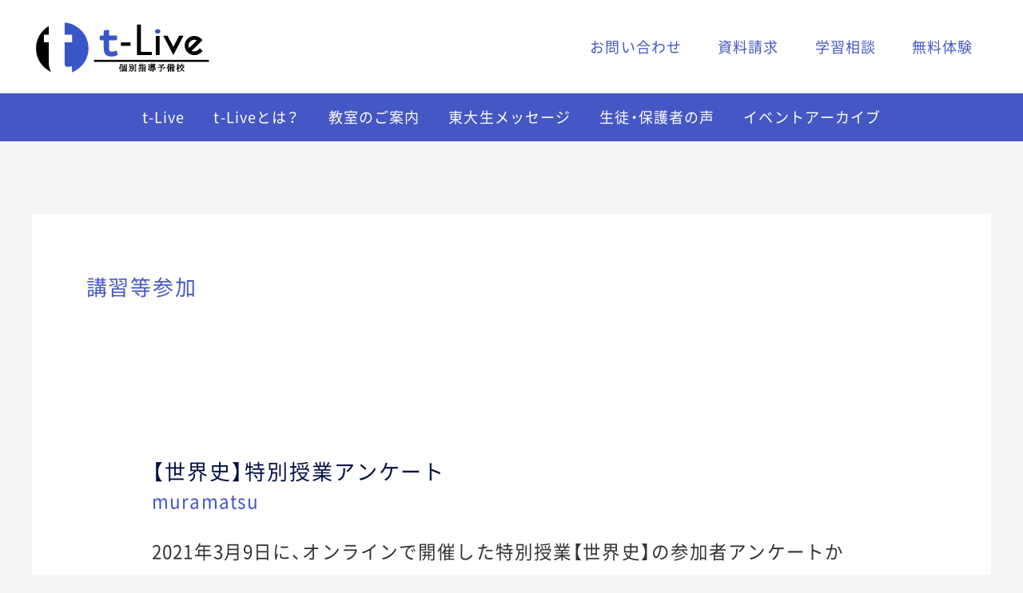

--- FILE ---
content_type: text/html; charset=UTF-8
request_url: https://t-live.jp/voices_tag/events/
body_size: 7599
content:
<!DOCTYPE html><html dir="ltr" lang="ja" prefix="og: https://ogp.me/ns#"><head><meta charset="UTF-8"><meta name="viewport" content="width=device-width, initial-scale=1"><link rel="profile" href="https://gmpg.org/xfn/11"><link rel="preload" href="https://t-live.jp/wp-content/themes/t-live/fonts/NotoSans_Regular.woff2" as="font" type="font/woff2" crossorigin><link rel="preload" href="https://t-live.jp/wp-content/themes/t-live/fonts/NotoSans_Bold.woff2" as="font" type="font/woff2" crossorigin><link rel="preload" href="https://t-live.jp/wp-content/themes/t-live/fonts/YakuHanJP-Regular.woff2" as="font" type="font/woff2" crossorigin><link rel="preload" href="https://t-live.jp/wp-content/themes/t-live/fonts/YakuHanJP-Bold.woff2" as="font" type="font/woff2" crossorigin><link media="all" href="https://t-live.jp/wp-content/cache/autoptimize/css/autoptimize_ecfe2e73f07886c26f9adb71a17dbe11.css" rel="stylesheet"><title>講習等参加 | 個別指導予備校 t-Live</title><meta name="robots" content="max-image-preview:large" /><link rel="canonical" href="https://t-live.jp/voices_tag/events/" /><meta name="generator" content="All in One SEO (AIOSEO) 4.8.5" />  <script async src="https://www.googletagmanager.com/gtag/js?id=UA-146517302-1"></script> <script>window.dataLayer = window.dataLayer || [];
 function gtag(){dataLayer.push(arguments);}
 gtag('js', new Date());

 gtag('config', 'UA-146517302-1');
 gtag('config', 'G-JT3XPKBQ2R');</script> <script type="application/ld+json" class="aioseo-schema">{"@context":"https:\/\/schema.org","@graph":[{"@type":"BreadcrumbList","@id":"https:\/\/t-live.jp\/voices_tag\/events\/#breadcrumblist","itemListElement":[{"@type":"ListItem","@id":"https:\/\/t-live.jp#listItem","position":1,"name":"t-Live","item":"https:\/\/t-live.jp","nextItem":{"@type":"ListItem","@id":"https:\/\/t-live.jp\/voices_tag\/events\/#listItem","name":"\u8b1b\u7fd2\u7b49\u53c2\u52a0"}},{"@type":"ListItem","@id":"https:\/\/t-live.jp\/voices_tag\/events\/#listItem","position":2,"name":"\u8b1b\u7fd2\u7b49\u53c2\u52a0","previousItem":{"@type":"ListItem","@id":"https:\/\/t-live.jp#listItem","name":"t-Live"}}]},{"@type":"CollectionPage","@id":"https:\/\/t-live.jp\/voices_tag\/events\/#collectionpage","url":"https:\/\/t-live.jp\/voices_tag\/events\/","name":"\u8b1b\u7fd2\u7b49\u53c2\u52a0 | \u500b\u5225\u6307\u5c0e\u4e88\u5099\u6821 t-Live","inLanguage":"ja","isPartOf":{"@id":"https:\/\/t-live.jp\/#website"},"breadcrumb":{"@id":"https:\/\/t-live.jp\/voices_tag\/events\/#breadcrumblist"}},{"@type":"Organization","@id":"https:\/\/t-live.jp\/#organization","name":"t-live","description":"\u500b\u5225\u6307\u5c0e\u4e88\u5099\u6821 t-Live\u516c\u5f0f\u30b5\u30a4\u30c8","url":"https:\/\/t-live.jp\/","logo":{"@type":"ImageObject","url":"https:\/\/t-live.jp\/wp-content\/uploads\/logo.svg","@id":"https:\/\/t-live.jp\/voices_tag\/events\/#organizationLogo","width":400,"height":120},"image":{"@id":"https:\/\/t-live.jp\/voices_tag\/events\/#organizationLogo"}},{"@type":"WebSite","@id":"https:\/\/t-live.jp\/#website","url":"https:\/\/t-live.jp\/","name":"\u500b\u5225\u6307\u5c0e\u4e88\u5099\u6821 t-Live","description":"\u500b\u5225\u6307\u5c0e\u4e88\u5099\u6821 t-Live\u516c\u5f0f\u30b5\u30a4\u30c8","inLanguage":"ja","publisher":{"@id":"https:\/\/t-live.jp\/#organization"}}]}</script> <link rel='dns-prefetch' href='//stats.wp.com' /><link rel="alternate" type="application/rss+xml" title="個別指導予備校 t-Live &raquo; フィード" href="https://t-live.jp/feed/" /><link rel="alternate" type="application/rss+xml" title="個別指導予備校 t-Live &raquo; コメントフィード" href="https://t-live.jp/comments/feed/" /><link rel="alternate" type="application/rss+xml" title="個別指導予備校 t-Live &raquo; 講習等参加 生徒・保護者の声のタグ のフィード" href="https://t-live.jp/voices_tag/events/feed/" /><meta name="generator" content="Elementor 3.31.2; features: additional_custom_breakpoints, e_element_cache; settings: css_print_method-external, google_font-enabled, font_display-auto"><link rel="icon" href="https://t-live.jp/wp-content/uploads/cropped-mark-32x32.png" sizes="32x32" /><link rel="icon" href="https://t-live.jp/wp-content/uploads/cropped-mark-192x192.png" sizes="192x192" /><link rel="apple-touch-icon" href="https://t-live.jp/wp-content/uploads/cropped-mark-180x180.png" /><meta name="msapplication-TileImage" content="https://t-live.jp/wp-content/uploads/cropped-mark-270x270.png" /></head><body itemtype='https://schema.org/Blog' itemscope='itemscope' class="archive tax-voices_tag term-events term-21 wp-custom-logo wp-theme-astra wp-child-theme-t-live ast-desktop ast-separate-container ast-two-container ast-no-sidebar astra-4.11.1 ast-mobile-inherit-site-logo ast-inherit-site-logo-transparent ast-hfb-header elementor-default elementor-kit-24369"><div 
 class="hfeed site" id="page"> <a class="skip-link screen-reader-text" href="#content">内容をスキップ</a><header
 class="site-header ast-primary-submenu-animation-fade header-main-layout-1 ast-primary-menu-enabled ast-logo-title-inline ast-hide-custom-menu-mobile ast-builder-menu-toggle-icon ast-mobile-header-inline" id="masthead" itemtype="https://schema.org/WPHeader" itemscope="itemscope" itemid="#masthead"		><div id="ast-desktop-header" data-toggle-type="off-canvas"><div class="ast-main-header-wrap main-header-bar-wrap "><div class="ast-primary-header-bar ast-primary-header main-header-bar site-header-focus-item" data-section="section-primary-header-builder"><div class="site-primary-header-wrap ast-builder-grid-row-container site-header-focus-item ast-container" data-section="section-primary-header-builder"><div class="ast-builder-grid-row ast-builder-grid-row-has-sides ast-builder-grid-row-no-center"><div class="site-header-primary-section-left site-header-section ast-flex site-header-section-left"><div class="ast-builder-layout-element ast-flex site-header-focus-item" data-section="title_tagline"><div
 class="site-branding ast-site-identity" itemtype="https://schema.org/Organization" itemscope="itemscope"				> <span class="site-logo-img"><a href="https://t-live.jp/" class="custom-logo-link" rel="home"><img width="400" height="120" src="https://t-live.jp/wp-content/uploads/logo.svg" class="custom-logo astra-logo-svg" alt="個別指導予備校 t-Live" decoding="async" /></a></span></div></div></div><div class="site-header-primary-section-right site-header-section ast-flex ast-grid-right-section"><div class="ast-builder-menu-2 ast-builder-menu ast-flex ast-builder-menu-2-focus-item ast-builder-layout-element site-header-focus-item" data-section="section-hb-menu-2"><div class="ast-main-header-bar-alignment"><div class="main-header-bar-navigation"><nav class="site-navigation ast-flex-grow-1 navigation-accessibility site-header-focus-item" id="secondary_menu-site-navigation-desktop" aria-label="サブサイトナビゲーション" itemtype="https://schema.org/SiteNavigationElement" itemscope="itemscope"><div class="main-navigation ast-inline-flex"><ul id="ast-hf-menu-2" class="main-header-menu ast-menu-shadow ast-nav-menu ast-flex  submenu-with-border astra-menu-animation-fade  stack-on-mobile"><li id="menu-item-31728" class="contact-menu-item menu-item menu-item-type-post_type menu-item-object-page menu-item-31728"><a href="https://t-live.jp/contact/" class="menu-link">お問い合わせ</a></li><li id="menu-item-31731" class="contact-menu-item menu-item menu-item-type-post_type menu-item-object-page menu-item-31731"><a href="https://t-live.jp/inquiry/" class="menu-link">資料請求</a></li><li id="menu-item-31730" class="contact-menu-item menu-item menu-item-type-post_type menu-item-object-page menu-item-31730"><a href="https://t-live.jp/consulting/" class="menu-link">学習相談</a></li><li id="menu-item-31729" class="contact-menu-item menu-item menu-item-type-post_type menu-item-object-page menu-item-31729"><a href="https://t-live.jp/trial/" class="menu-link">無料体験</a></li></ul></div></nav></div></div></div></div></div></div></div></div><div class="ast-below-header-wrap  "><div class="ast-below-header-bar ast-below-header  site-header-focus-item" data-section="section-below-header-builder"><div class="site-below-header-wrap ast-builder-grid-row-container site-header-focus-item ast-container" data-section="section-below-header-builder"><div class="ast-builder-grid-row ast-grid-center-col-layout-only ast-flex ast-grid-center-col-layout"><div class="site-header-below-section-center site-header-section ast-flex ast-grid-section-center"><div class="ast-builder-menu-1 ast-builder-menu ast-flex ast-builder-menu-1-focus-item ast-builder-layout-element site-header-focus-item" data-section="section-hb-menu-1"><div class="ast-main-header-bar-alignment"><div class="main-header-bar-navigation"><nav class="site-navigation ast-flex-grow-1 navigation-accessibility site-header-focus-item" id="primary-site-navigation-desktop" aria-label="メインサイトナビゲーション" itemtype="https://schema.org/SiteNavigationElement" itemscope="itemscope"><div class="main-navigation ast-inline-flex"><ul id="ast-hf-menu-1" class="main-header-menu ast-menu-shadow ast-nav-menu ast-flex  submenu-with-border astra-menu-animation-slide-up  ast-menu-hover-style-underline  stack-on-mobile"><li id="menu-item-11" class="menu-item menu-item-type-post_type menu-item-object-page menu-item-home menu-item-11"><a href="https://t-live.jp/" class="menu-link">t-Live</a></li><li id="menu-item-29699" class="menu-item menu-item-type-custom menu-item-object-custom menu-item-has-children menu-item-29699"><a aria-expanded="false" class="menu-link">t-Liveとは？</a><button class="ast-menu-toggle" aria-expanded="false"><span class="screen-reader-text">メニュートグル</span><span class="ast-icon icon-arrow"></span></button><ul class="sub-menu"><li id="menu-item-25398" class="menu-item menu-item-type-post_type menu-item-object-page menu-item-25398"><a href="https://t-live.jp/reason/" class="menu-link">t-Liveが選ばれる理由</a></li><li id="menu-item-25399" class="menu-item menu-item-type-post_type menu-item-object-page menu-item-25399"><a href="https://t-live.jp/cycle/" class="menu-link">t-Liveの学習サイクル</a></li><li id="menu-item-29684" class="menu-item menu-item-type-post_type menu-item-object-page menu-item-29684"><a href="https://t-live.jp/todai/" class="menu-link">東大生指導へのこだわり</a></li><li id="menu-item-39282" class="menu-item menu-item-type-custom menu-item-object-custom menu-item-39282"><a href="https://t-live.jp/lecturer/" class="menu-link">東大生講師紹介</a></li></ul></li><li id="menu-item-28809" class="menu-item menu-item-type-post_type menu-item-object-page menu-item-has-children menu-item-28809"><a aria-expanded="false" href="https://t-live.jp/classroom/" class="menu-link">教室のご案内</a><button class="ast-menu-toggle" aria-expanded="false"><span class="screen-reader-text">メニュートグル</span><span class="ast-icon icon-arrow"></span></button><ul class="sub-menu"><li id="menu-item-42219" class="menu-item menu-item-type-post_type menu-item-object-page menu-item-42219"><a href="https://t-live.jp/classroom/mito/" class="menu-link">水戸校</a></li><li id="menu-item-29681" class="menu-item menu-item-type-post_type menu-item-object-page menu-item-29681"><a target="_blank" href="https://t-live.jp/classroom/fukui/" class="menu-link">福井校</a></li><li id="menu-item-42467" class="menu-item menu-item-type-custom menu-item-object-custom menu-item-42467"><a href="https://www.t-live-hamamatsu.jp/" class="menu-link">浜松校</a></li></ul></li><li id="menu-item-29685" class="menu-item menu-item-type-post_type menu-item-object-page menu-item-29685"><a href="https://t-live.jp/messages/" class="menu-link">東大生メッセージ</a></li><li id="menu-item-29686" class="menu-item menu-item-type-post_type menu-item-object-page menu-item-29686"><a href="https://t-live.jp/reputation/" class="menu-link">生徒・保護者の声</a></li><li id="menu-item-31764" class="menu-item menu-item-type-post_type menu-item-object-page menu-item-31764"><a href="https://t-live.jp/events/" class="menu-link">イベントアーカイブ</a></li></ul></div></nav></div></div></div></div></div></div></div></div></div><div id="ast-mobile-header" class="ast-mobile-header-wrap " data-type="off-canvas"><div class="ast-main-header-wrap main-header-bar-wrap" ><div class="ast-primary-header-bar ast-primary-header main-header-bar site-primary-header-wrap site-header-focus-item ast-builder-grid-row-layout-default ast-builder-grid-row-tablet-layout-default ast-builder-grid-row-mobile-layout-default" data-section="section-primary-header-builder"><div class="ast-builder-grid-row ast-builder-grid-row-has-sides ast-grid-center-col-layout"><div class="site-header-primary-section-left site-header-section ast-flex site-header-section-left"><div class="ast-builder-layout-element ast-flex site-header-focus-item" data-section="section-header-mobile-trigger"><div class="ast-button-wrap"> <button type="button" class="menu-toggle main-header-menu-toggle ast-mobile-menu-trigger-minimal"   aria-expanded="false"> <span class="screen-reader-text">Main Menu</span> <span class="mobile-menu-toggle-icon"> <span aria-hidden="true" class="ahfb-svg-iconset ast-inline-flex svg-baseline"><svg class='ast-mobile-svg ast-menu-svg' fill='currentColor' version='1.1' xmlns='http://www.w3.org/2000/svg' width='24' height='24' viewBox='0 0 24 24'><path d='M3 13h18c0.552 0 1-0.448 1-1s-0.448-1-1-1h-18c-0.552 0-1 0.448-1 1s0.448 1 1 1zM3 7h18c0.552 0 1-0.448 1-1s-0.448-1-1-1h-18c-0.552 0-1 0.448-1 1s0.448 1 1 1zM3 19h18c0.552 0 1-0.448 1-1s-0.448-1-1-1h-18c-0.552 0-1 0.448-1 1s0.448 1 1 1z'></path></svg></span><span aria-hidden="true" class="ahfb-svg-iconset ast-inline-flex svg-baseline"><svg class='ast-mobile-svg ast-close-svg' fill='currentColor' version='1.1' xmlns='http://www.w3.org/2000/svg' width='24' height='24' viewBox='0 0 24 24'><path d='M5.293 6.707l5.293 5.293-5.293 5.293c-0.391 0.391-0.391 1.024 0 1.414s1.024 0.391 1.414 0l5.293-5.293 5.293 5.293c0.391 0.391 1.024 0.391 1.414 0s0.391-1.024 0-1.414l-5.293-5.293 5.293-5.293c0.391-0.391 0.391-1.024 0-1.414s-1.024-0.391-1.414 0l-5.293 5.293-5.293-5.293c-0.391-0.391-1.024-0.391-1.414 0s-0.391 1.024 0 1.414z'></path></svg></span> </span> </button></div></div></div><div class="site-header-primary-section-center site-header-section ast-flex ast-grid-section-center"><div class="ast-builder-layout-element ast-flex site-header-focus-item" data-section="title_tagline"><div
 class="site-branding ast-site-identity" itemtype="https://schema.org/Organization" itemscope="itemscope"				> <span class="site-logo-img"><a href="https://t-live.jp/" class="custom-logo-link" rel="home"><img width="400" height="120" src="https://t-live.jp/wp-content/uploads/logo.svg" class="custom-logo astra-logo-svg" alt="個別指導予備校 t-Live" decoding="async" /></a></span></div></div></div><div class="site-header-primary-section-right site-header-section ast-flex ast-grid-right-section"></div></div></div></div></div></header><div id="content" class="site-content"><div class="ast-container"><div id="primary" class="content-area primary"><section class="ast-archive-description"><h1 class="page-title ast-archive-title">講習等参加</h1></section><main id="main" class="site-main"><div class="ast-row"><article
class="post-34798 voices type-voices status-publish hentry voices_cat-voice voices_tag-events ast-col-sm-12 ast-article-post" id="post-34798" itemtype="https://schema.org/CreativeWork" itemscope="itemscope"><div class="ast-post-format- ast-no-thumb blog-layout-1 ast-article-inner"><div class="post-content ast-col-md-12" ><div class="ast-blog-featured-section post-thumb ast-blog-single-element"></div><h2 class="entry-title ast-blog-single-element" itemprop="headline"><a href="https://t-live.jp/voices/special-lesson20210309/" rel="bookmark">【世界史】特別授業アンケート</a></h2><header class="entry-header ast-blog-single-element ast-blog-meta-container"><div class="entry-meta"><span class="posted-by vcard author" itemtype="https://schema.org/Person" itemscope="itemscope" itemprop="author"> <a title="muramatsu の投稿をすべて表示"
 href="https://t-live.jp/author/muramatsu/" rel="author"
 class="url fn n" itemprop="url"				> <span
 class="author-name" itemprop="name"				> muramatsu </span> </a> </span></div></header><div class="ast-excerpt-container ast-blog-single-element"><p>2021年3月9日に、オンラインで開催した特別授業【世界史】の参加者アンケートから、感想をまとめました。 実際に東大生がやっていた勉強法などを聞いて、参加したみなさんはとても参考になったようです。 本日の授業はいかがでし [&hellip;]</p></div><p class="ast-blog-single-element ast-read-more-container read-more"> <a class="" href="https://t-live.jp/voices/special-lesson20210309/"> <span class="screen-reader-text">【世界史】特別授業アンケート</span> 続きを読む »</a></p><div class="entry-content clear"
 itemprop="text"		></div></div></div></article><article
class="post-34795 voices type-voices status-publish hentry voices_cat-voice voices_tag-events ast-col-sm-12 ast-article-post" id="post-34795" itemtype="https://schema.org/CreativeWork" itemscope="itemscope"><div class="ast-post-format- ast-no-thumb blog-layout-1 ast-article-inner"><div class="post-content ast-col-md-12" ><div class="ast-blog-featured-section post-thumb ast-blog-single-element"></div><h2 class="entry-title ast-blog-single-element" itemprop="headline"><a href="https://t-live.jp/voices/special-lesson202103-04/" rel="bookmark">【英語】特別授業アンケート</a></h2><header class="entry-header ast-blog-single-element ast-blog-meta-container"><div class="entry-meta"><span class="posted-by vcard author" itemtype="https://schema.org/Person" itemscope="itemscope" itemprop="author"> <a title="muramatsu の投稿をすべて表示"
 href="https://t-live.jp/author/muramatsu/" rel="author"
 class="url fn n" itemprop="url"				> <span
 class="author-name" itemprop="name"				> muramatsu </span> </a> </span></div></header><div class="ast-excerpt-container ast-blog-single-element"><p>2021年3月・４月に、オンラインで開催した特別授業【英語】の参加者アンケートから、感想をまとめました。 実際に東大生がやっていた勉強法などを聞いて、参加したみなさんはとても参考になったようです。 本日の授業はいかがでし</p></div><p class="ast-blog-single-element ast-read-more-container read-more"> <a class="" href="https://t-live.jp/voices/special-lesson202103-04/"> <span class="screen-reader-text">【英語】特別授業アンケート</span> 続きを読む »</a></p><div class="entry-content clear"
 itemprop="text"		></div></div></div></article><article
class="post-34789 voices type-voices status-publish hentry voices_cat-voice voices_tag-events ast-col-sm-12 ast-article-post" id="post-34789" itemtype="https://schema.org/CreativeWork" itemscope="itemscope"><div class="ast-post-format- ast-no-thumb blog-layout-1 ast-article-inner"><div class="post-content ast-col-md-12" ><div class="ast-blog-featured-section post-thumb ast-blog-single-element"></div><h2 class="entry-title ast-blog-single-element" itemprop="headline"><a href="https://t-live.jp/voices/special-lesson20210315/" rel="bookmark">【数学Ｂ】特別授業アンケート</a></h2><header class="entry-header ast-blog-single-element ast-blog-meta-container"><div class="entry-meta"><span class="posted-by vcard author" itemtype="https://schema.org/Person" itemscope="itemscope" itemprop="author"> <a title="muramatsu の投稿をすべて表示"
 href="https://t-live.jp/author/muramatsu/" rel="author"
 class="url fn n" itemprop="url"				> <span
 class="author-name" itemprop="name"				> muramatsu </span> </a> </span></div></header><div class="ast-excerpt-container ast-blog-single-element"><p>2021年3月15日に、オンラインで開催した特別授業【数学Ｂ】の参加者アンケートから、感想をまとめました。 実際に東大生がやっていた勉強法などを聞いて、参加したみなさんはとても参考になったようです。 本日の授業はいかがで</p></div><p class="ast-blog-single-element ast-read-more-container read-more"> <a class="" href="https://t-live.jp/voices/special-lesson20210315/"> <span class="screen-reader-text">【数学Ｂ】特別授業アンケート</span> 続きを読む »</a></p><div class="entry-content clear"
 itemprop="text"		></div></div></div></article><article
class="post-34774 voices type-voices status-publish hentry voices_cat-voice voices_tag-events ast-col-sm-12 ast-article-post" id="post-34774" itemtype="https://schema.org/CreativeWork" itemscope="itemscope"><div class="ast-post-format- ast-no-thumb blog-layout-1 ast-article-inner"><div class="post-content ast-col-md-12" ><div class="ast-blog-featured-section post-thumb ast-blog-single-element"></div><h2 class="entry-title ast-blog-single-element" itemprop="headline"><a href="https://t-live.jp/voices/special-lesson20210311/" rel="bookmark">【現代文】特別授業アンケート</a></h2><header class="entry-header ast-blog-single-element ast-blog-meta-container"><div class="entry-meta"><span class="posted-by vcard author" itemtype="https://schema.org/Person" itemscope="itemscope" itemprop="author"> <a title="muramatsu の投稿をすべて表示"
 href="https://t-live.jp/author/muramatsu/" rel="author"
 class="url fn n" itemprop="url"				> <span
 class="author-name" itemprop="name"				> muramatsu </span> </a> </span></div></header><div class="ast-excerpt-container ast-blog-single-element"><p>2021年3月11日に、オンラインで開催した特別授業【現代文】の参加者アンケートから、感想をまとめました。 実際に東大生がやっていた勉強法などを聞いて、参加したみなさんはとても参考になったようです。 本日の授業はいかがで</p></div><p class="ast-blog-single-element ast-read-more-container read-more"> <a class="" href="https://t-live.jp/voices/special-lesson20210311/"> <span class="screen-reader-text">【現代文】特別授業アンケート</span> 続きを読む »</a></p><div class="entry-content clear"
 itemprop="text"		></div></div></div></article><article
class="post-34729 voices type-voices status-publish hentry voices_cat-voice voices_tag-events ast-col-sm-12 ast-article-post" id="post-34729" itemtype="https://schema.org/CreativeWork" itemscope="itemscope"><div class="ast-post-format- ast-no-thumb blog-layout-1 ast-article-inner"><div class="post-content ast-col-md-12" ><div class="ast-blog-featured-section post-thumb ast-blog-single-element"></div><h2 class="entry-title ast-blog-single-element" itemprop="headline"><a href="https://t-live.jp/voices/special-lesson20210310/" rel="bookmark">【数学Ａ】特別授業アンケート</a></h2><header class="entry-header ast-blog-single-element ast-blog-meta-container"><div class="entry-meta"><span class="posted-by vcard author" itemtype="https://schema.org/Person" itemscope="itemscope" itemprop="author"> <a title="muramatsu の投稿をすべて表示"
 href="https://t-live.jp/author/muramatsu/" rel="author"
 class="url fn n" itemprop="url"				> <span
 class="author-name" itemprop="name"				> muramatsu </span> </a> </span></div></header><div class="ast-excerpt-container ast-blog-single-element"><p>2021年3月10日に、オンラインで開催した特別授業【数学Ａ】の参加者アンケートから、感想をまとめました。 実際に東大生がやっていた勉強法などを聞いて、参加したみなさんはとても参考になったようです。 本日の授業はいかがで</p></div><p class="ast-blog-single-element ast-read-more-container read-more"> <a class="" href="https://t-live.jp/voices/special-lesson20210310/"> <span class="screen-reader-text">【数学Ａ】特別授業アンケート</span> 続きを読む »</a></p><div class="entry-content clear"
 itemprop="text"		></div></div></div></article><article
class="post-32759 voices type-voices status-publish hentry voices_cat-voice voices_tag-events ast-col-sm-12 ast-article-post" id="post-32759" itemtype="https://schema.org/CreativeWork" itemscope="itemscope"><div class="ast-post-format- ast-no-thumb blog-layout-1 ast-article-inner"><div class="post-content ast-col-md-12" ><div class="ast-blog-featured-section post-thumb ast-blog-single-element"></div><h2 class="entry-title ast-blog-single-element" itemprop="headline"><a href="https://t-live.jp/voices/seminar_20200822/" rel="bookmark">【数学】マル秘勉強法セミナー</a></h2><header class="entry-header ast-blog-single-element ast-blog-meta-container"><div class="entry-meta"><span class="posted-by vcard author" itemtype="https://schema.org/Person" itemscope="itemscope" itemprop="author"> <a title="muramatsu の投稿をすべて表示"
 href="https://t-live.jp/author/muramatsu/" rel="author"
 class="url fn n" itemprop="url"				> <span
 class="author-name" itemprop="name"				> muramatsu </span> </a> </span></div></header><div class="ast-excerpt-container ast-blog-single-element"><p>2020年8月22日に、オンラインで開催した東大生マル秘勉強法セミナー【数学】の参加者アンケートから、感想をまとめました。 実際に東大生がやっていた勉強法などを聞いて、参加したみなさんはとても参考になったようです。 本日</p></div><p class="ast-blog-single-element ast-read-more-container read-more"> <a class="" href="https://t-live.jp/voices/seminar_20200822/"> <span class="screen-reader-text">【数学】マル秘勉強法セミナー</span> 続きを読む »</a></p><div class="entry-content clear"
 itemprop="text"		></div></div></div></article><article
class="post-30373 voices type-voices status-publish hentry voices_cat-voice voices_tag-events ast-col-sm-12 ast-article-post" id="post-30373" itemtype="https://schema.org/CreativeWork" itemscope="itemscope"><div class="ast-post-format- ast-no-thumb blog-layout-1 ast-article-inner"><div class="post-content ast-col-md-12" ><div class="ast-blog-featured-section post-thumb ast-blog-single-element"></div><h2 class="entry-title ast-blog-single-element" itemprop="headline"><a href="https://t-live.jp/voices/symposium2020/" rel="bookmark">座談会アンケート</a></h2><header class="entry-header ast-blog-single-element ast-blog-meta-container"><div class="entry-meta"><span class="posted-by vcard author" itemtype="https://schema.org/Person" itemscope="itemscope" itemprop="author"> <a title="muramatsu の投稿をすべて表示"
 href="https://t-live.jp/author/muramatsu/" rel="author"
 class="url fn n" itemprop="url"				> <span
 class="author-name" itemprop="name"				> muramatsu </span> </a> </span></div></header><div class="ast-excerpt-container ast-blog-single-element"><p>2020年8月8日にオンラインで開催した東大生座談会のアンケートから、参加した生徒の声を紹介ます。 東大生との座談会で、生徒はたくさんの刺激をもらったようです。 本日の座談会はいかがでしたか？参考になった点を教えて下さい</p></div><p class="ast-blog-single-element ast-read-more-container read-more"> <a class="" href="https://t-live.jp/voices/symposium2020/"> <span class="screen-reader-text">座談会アンケート</span> 続きを読む »</a></p><div class="entry-content clear"
 itemprop="text"		></div></div></div></article><article
class="post-32688 voices type-voices status-publish hentry voices_cat-voice voices_tag-events ast-col-sm-12 ast-article-post" id="post-32688" itemtype="https://schema.org/CreativeWork" itemscope="itemscope"><div class="ast-post-format- ast-no-thumb blog-layout-1 ast-article-inner"><div class="post-content ast-col-md-12" ><div class="ast-blog-featured-section post-thumb ast-blog-single-element"></div><h2 class="entry-title ast-blog-single-element" itemprop="headline"><a href="https://t-live.jp/voices/seminar_20200810/" rel="bookmark">【国語】マル秘勉強法セミナー</a></h2><header class="entry-header ast-blog-single-element ast-blog-meta-container"><div class="entry-meta"><span class="posted-by vcard author" itemtype="https://schema.org/Person" itemscope="itemscope" itemprop="author"> <a title="muramatsu の投稿をすべて表示"
 href="https://t-live.jp/author/muramatsu/" rel="author"
 class="url fn n" itemprop="url"				> <span
 class="author-name" itemprop="name"				> muramatsu </span> </a> </span></div></header><div class="ast-excerpt-container ast-blog-single-element"><p>2020年8月10日に、オンラインで開催した東大生マル秘勉強法セミナー【国語】の参加者アンケートから、感想をまとめました。 実際に東大生がやっていた勉強法などを聞いて、参加したみなさんはとても参考になったようです。 本日</p></div><p class="ast-blog-single-element ast-read-more-container read-more"> <a class="" href="https://t-live.jp/voices/seminar_20200810/"> <span class="screen-reader-text">【国語】マル秘勉強法セミナー</span> 続きを読む »</a></p><div class="entry-content clear"
 itemprop="text"		></div></div></div></article><article
class="post-32448 voices type-voices status-publish hentry voices_cat-voice voices_tag-events ast-col-sm-12 ast-article-post" id="post-32448" itemtype="https://schema.org/CreativeWork" itemscope="itemscope"><div class="ast-post-format- ast-no-thumb blog-layout-1 ast-article-inner"><div class="post-content ast-col-md-12" ><div class="ast-blog-featured-section post-thumb ast-blog-single-element"></div><h2 class="entry-title ast-blog-single-element" itemprop="headline"><a href="https://t-live.jp/voices/seminar_20200809/" rel="bookmark">【英語】マル秘勉強法セミナー</a></h2><header class="entry-header ast-blog-single-element ast-blog-meta-container"><div class="entry-meta"><span class="posted-by vcard author" itemtype="https://schema.org/Person" itemscope="itemscope" itemprop="author"> <a title="muramatsu の投稿をすべて表示"
 href="https://t-live.jp/author/muramatsu/" rel="author"
 class="url fn n" itemprop="url"				> <span
 class="author-name" itemprop="name"				> muramatsu </span> </a> </span></div></header><div class="ast-excerpt-container ast-blog-single-element"><p>2020年8月9日に、オンラインで開催した東大生マル秘勉強法セミナー【英語】の参加者アンケートから、感想をまとめました。 実際に東大生がやっていた勉強法などを聞いて、参加したみなさんはとても参考になったようです。 本日の</p></div><p class="ast-blog-single-element ast-read-more-container read-more"> <a class="" href="https://t-live.jp/voices/seminar_20200809/"> <span class="screen-reader-text">【英語】マル秘勉強法セミナー</span> 続きを読む »</a></p><div class="entry-content clear"
 itemprop="text"		></div></div></div></article></div></main></div></div></div><div id="ast-mobile-popup-wrapper"><div id="ast-mobile-popup" class="ast-mobile-popup-drawer content-align-flex-start ast-mobile-popup-left"><div class="ast-mobile-popup-overlay"></div><div class="ast-mobile-popup-inner"><div class="ast-mobile-popup-header"> <button type="button" id="menu-toggle-close" class="menu-toggle-close" aria-label="Close menu" tabindex="0"> <span class="ast-svg-iconset"> <span aria-hidden="true" class="ahfb-svg-iconset ast-inline-flex svg-baseline"><svg class='ast-mobile-svg ast-close-svg' fill='currentColor' version='1.1' xmlns='http://www.w3.org/2000/svg' width='24' height='24' viewBox='0 0 24 24'><path d='M5.293 6.707l5.293 5.293-5.293 5.293c-0.391 0.391-0.391 1.024 0 1.414s1.024 0.391 1.414 0l5.293-5.293 5.293 5.293c0.391 0.391 1.024 0.391 1.414 0s0.391-1.024 0-1.414l-5.293-5.293 5.293-5.293c0.391-0.391 0.391-1.024 0-1.414s-1.024-0.391-1.414 0l-5.293 5.293-5.293-5.293c-0.391-0.391-1.024-0.391-1.414 0s-0.391 1.024 0 1.414z'></path></svg></span> </span> </button></div><div class="ast-mobile-popup-content"><div class="ast-builder-menu-1 ast-builder-menu ast-flex ast-builder-menu-1-focus-item ast-builder-layout-element site-header-focus-item" data-section="section-hb-menu-1"><div class="ast-main-header-bar-alignment"><div class="main-header-bar-navigation"><nav class="site-navigation ast-flex-grow-1 navigation-accessibility site-header-focus-item" id="primary-site-navigation-mobile" aria-label="メインサイトナビゲーション" itemtype="https://schema.org/SiteNavigationElement" itemscope="itemscope"><div class="main-navigation ast-inline-flex"><ul id="ast-hf-menu-1" class="main-header-menu ast-menu-shadow ast-nav-menu ast-flex  submenu-with-border astra-menu-animation-slide-up  ast-menu-hover-style-underline  stack-on-mobile"><li class="menu-item menu-item-type-post_type menu-item-object-page menu-item-home menu-item-11"><a href="https://t-live.jp/" class="menu-link">t-Live</a></li><li class="menu-item menu-item-type-custom menu-item-object-custom menu-item-has-children menu-item-29699"><a aria-expanded="false" class="menu-link">t-Liveとは？</a><button class="ast-menu-toggle" aria-expanded="false"><span class="screen-reader-text">メニュートグル</span><span class="ast-icon icon-arrow"></span></button><ul class="sub-menu"><li class="menu-item menu-item-type-post_type menu-item-object-page menu-item-25398"><a href="https://t-live.jp/reason/" class="menu-link">t-Liveが選ばれる理由</a></li><li class="menu-item menu-item-type-post_type menu-item-object-page menu-item-25399"><a href="https://t-live.jp/cycle/" class="menu-link">t-Liveの学習サイクル</a></li><li class="menu-item menu-item-type-post_type menu-item-object-page menu-item-29684"><a href="https://t-live.jp/todai/" class="menu-link">東大生指導へのこだわり</a></li><li class="menu-item menu-item-type-custom menu-item-object-custom menu-item-39282"><a href="https://t-live.jp/lecturer/" class="menu-link">東大生講師紹介</a></li></ul></li><li class="menu-item menu-item-type-post_type menu-item-object-page menu-item-has-children menu-item-28809"><a aria-expanded="false" href="https://t-live.jp/classroom/" class="menu-link">教室のご案内</a><button class="ast-menu-toggle" aria-expanded="false"><span class="screen-reader-text">メニュートグル</span><span class="ast-icon icon-arrow"></span></button><ul class="sub-menu"><li class="menu-item menu-item-type-post_type menu-item-object-page menu-item-42219"><a href="https://t-live.jp/classroom/mito/" class="menu-link">水戸校</a></li><li class="menu-item menu-item-type-post_type menu-item-object-page menu-item-29681"><a target="_blank" href="https://t-live.jp/classroom/fukui/" class="menu-link">福井校</a></li><li class="menu-item menu-item-type-custom menu-item-object-custom menu-item-42467"><a href="https://www.t-live-hamamatsu.jp/" class="menu-link">浜松校</a></li></ul></li><li class="menu-item menu-item-type-post_type menu-item-object-page menu-item-29685"><a href="https://t-live.jp/messages/" class="menu-link">東大生メッセージ</a></li><li class="menu-item menu-item-type-post_type menu-item-object-page menu-item-29686"><a href="https://t-live.jp/reputation/" class="menu-link">生徒・保護者の声</a></li><li class="menu-item menu-item-type-post_type menu-item-object-page menu-item-31764"><a href="https://t-live.jp/events/" class="menu-link">イベントアーカイブ</a></li></ul></div></nav></div></div></div><div class="ast-builder-menu-mobile ast-builder-menu ast-builder-menu-mobile-focus-item ast-builder-layout-element site-header-focus-item" data-section="section-header-mobile-menu"><div class="ast-main-header-bar-alignment"><div class="main-header-bar-navigation"><nav class="site-navigation ast-flex-grow-1 navigation-accessibility site-header-focus-item" id="ast-mobile-site-navigation" aria-label="サイトナビゲーション : contacts" itemtype="https://schema.org/SiteNavigationElement" itemscope="itemscope"><div class="main-navigation"><ul id="ast-hf-mobile-menu" class="main-header-menu ast-nav-menu ast-flex  submenu-with-border astra-menu-animation-fade  stack-on-mobile"><li class="contact-menu-item menu-item menu-item-type-post_type menu-item-object-page menu-item-31728"><a href="https://t-live.jp/contact/" class="menu-link">お問い合わせ</a></li><li class="contact-menu-item menu-item menu-item-type-post_type menu-item-object-page menu-item-31731"><a href="https://t-live.jp/inquiry/" class="menu-link">資料請求</a></li><li class="contact-menu-item menu-item menu-item-type-post_type menu-item-object-page menu-item-31730"><a href="https://t-live.jp/consulting/" class="menu-link">学習相談</a></li><li class="contact-menu-item menu-item menu-item-type-post_type menu-item-object-page menu-item-31729"><a href="https://t-live.jp/trial/" class="menu-link">無料体験</a></li></ul></div></nav></div></div></div></div><div class="ast-desktop-popup-content"></div></div></div></div><footer
class="site-footer" id="colophon" itemtype="https://schema.org/WPFooter" itemscope="itemscope" itemid="#colophon"><div class="site-above-footer-wrap ast-builder-grid-row-container site-footer-focus-item ast-builder-grid-row-full ast-builder-grid-row-tablet-full ast-builder-grid-row-mobile-full ast-footer-row-stack ast-footer-row-tablet-stack ast-footer-row-mobile-stack" data-section="section-above-footer-builder"><div class="ast-builder-grid-row-container-inner"><div class="ast-builder-footer-grid-columns site-above-footer-inner-wrap ast-builder-grid-row"><div class="site-footer-above-section-1 site-footer-section site-footer-section-1"><aside
 class="footer-widget-area widget-area site-footer-focus-item" data-section="sidebar-widgets-footer-widget-1" aria-label="Footer Widget 1"				><div class="footer-widget-area-inner site-info-inner"><section id="block-5" class="widget widget_block"><p><div class="site-footer-section"><div class="cont"><div class="cont-item"><div class="school"> <a href="https://t-live.jp/" class="logo"> <img decoding="async" src="https://t-live.jp/wp-content/uploads/logo.svg" alt="個別指導予備校 t-Live" width="400" height="120"> </a></div><div class="address"></div></div><div class="cont-item"><div class="nav"><div class="ttl"> <a href="https://t-live.jp/">t-Live</a></div><div class="ttl"> <span>t-Liveとは？</span></div><ul><li><a href="https://t-live.jp/reason/"><i class="fas fa-angle-right"></i>t-Liveが選ばれる理由</a></li><li><a href="https://t-live.jp/cycle/"><i class="fas fa-angle-right"></i>t-Liveの学習サイクル</a></li><li><a href="https://t-live.jp/todai/"><i class="fas fa-angle-right"></i>東大生指導へのこだわり</a></li><li><a href="https://t-live.jp/lecturer/"><i class="fas fa-angle-right"></i>東大生講師紹介</a></li></ul></div></div><div class="cont-item"><div class="nav"><div class="ttl"> <a href="https://t-live.jp/classroom/">教室のご案内</a></div><ul><li><a href="https://t-live.jp/classroom/mito/"><i class="fas fa-angle-right"></i>水戸校</a></li><li><a href="https://t-live.jp/classroom/fukui/"><i class="fas fa-angle-right"></i>福井校</a></li><li><a href="https://www.t-live-hamamatsu.jp/"><i class="fas fa-angle-right"></i>浜松校</a></li><div id="js-top" class="backtop hide"><i class="fas fa-angle-up"></i></i></div></div> <script type="speculationrules">{"prefetch":[{"source":"document","where":{"and":[{"href_matches":"/*"},{"not":{"href_matches":["/wp-*.php","/wp-admin/*","/wp-content/uploads/*","/wp-content/*","/wp-content/plugins/*","/wp-content/themes/t-live/*","/wp-content/themes/astra/*","/*\\?(.+)"]}},{"not":{"selector_matches":"a[rel~=\"nofollow\"]"}},{"not":{"selector_matches":".no-prefetch, .no-prefetch a"}}]},"eagerness":"conservative"}]}</script> <script>const lazyloadRunObserver = () => {
					const lazyloadBackgrounds = document.querySelectorAll( `.e-con.e-parent:not(.e-lazyloaded)` );
					const lazyloadBackgroundObserver = new IntersectionObserver( ( entries ) => {
						entries.forEach( ( entry ) => {
							if ( entry.isIntersecting ) {
								let lazyloadBackground = entry.target;
								if( lazyloadBackground ) {
									lazyloadBackground.classList.add( 'e-lazyloaded' );
								}
								lazyloadBackgroundObserver.unobserve( entry.target );
							}
						});
					}, { rootMargin: '200px 0px 200px 0px' } );
					lazyloadBackgrounds.forEach( ( lazyloadBackground ) => {
						lazyloadBackgroundObserver.observe( lazyloadBackground );
					} );
				};
				const events = [
					'DOMContentLoaded',
					'elementor/lazyload/observe',
				];
				events.forEach( ( event ) => {
					document.addEventListener( event, lazyloadRunObserver );
				} );</script> <noscript><style>.lazyload{display:none;}</style></noscript><script data-noptimize="1">window.lazySizesConfig=window.lazySizesConfig||{};window.lazySizesConfig.loadMode=1;</script><script async data-noptimize="1" src='https://t-live.jp/wp-content/plugins/autoptimize/classes/external/js/lazysizes.min.js?ao_version=3.1.13'></script> <script>/(trident|msie)/i.test(navigator.userAgent)&&document.getElementById&&window.addEventListener&&window.addEventListener("hashchange",function(){var t,e=location.hash.substring(1);/^[A-z0-9_-]+$/.test(e)&&(t=document.getElementById(e))&&(/^(?:a|select|input|button|textarea)$/i.test(t.tagName)||(t.tabIndex=-1),t.focus())},!1);</script> <script id="astra-theme-js-js-extra">var astra = {"break_point":"921","isRtl":"","is_scroll_to_id":"","is_scroll_to_top":"","is_header_footer_builder_active":"1","responsive_cart_click":"flyout","is_dark_palette":""};
//# sourceURL=astra-theme-js-js-extra</script> <script src="https://t-live.jp/wp-content/themes/astra/assets/js/minified/frontend.min.js" id="astra-theme-js-js"></script> <script src="https://t-live.jp/wp-includes/js/dist/dom-ready.min.js" id="wp-dom-ready-js"></script> <script id="starter-templates-zip-preview-js-extra">var starter_templates_zip_preview = {"AstColorPaletteVarPrefix":"--ast-global-color-","AstEleColorPaletteVarPrefix":["ast-global-color-0","ast-global-color-1","ast-global-color-2","ast-global-color-3","ast-global-color-4","ast-global-color-5","ast-global-color-6","ast-global-color-7","ast-global-color-8"]};
//# sourceURL=starter-templates-zip-preview-js-extra</script> <script src="https://t-live.jp/wp-content/cache/autoptimize/js/autoptimize_single_60d72450a6829bb918b07075e6273d16.js" id="starter-templates-zip-preview-js"></script> <script src="https://t-live.jp/wp-content/themes/t-live/js/jquery-3.6.0.min.js" id="jquery-core-js"></script> <script src="https://t-live.jp/wp-content/themes/t-live/js/jquery-migrate-3.3.2.min.js" id="jquery-migrate-js"></script> <script src="https://t-live.jp/wp-content/cache/autoptimize/js/autoptimize_single_10e57fc1ef3a0b0a92044b1bc125e99c.js" id="main-js"></script> <script id="jetpack-stats-js-before">_stq = window._stq || [];
_stq.push([ "view", JSON.parse("{\"v\":\"ext\",\"blog\":\"196063519\",\"post\":\"0\",\"tz\":\"9\",\"srv\":\"t-live.jp\",\"arch_tax_voices_tag\":\"events\",\"arch_results\":\"9\",\"j\":\"1:14.9.1\"}") ]);
_stq.push([ "clickTrackerInit", "196063519", "0" ]);
//# sourceURL=jetpack-stats-js-before</script> <script src="https://stats.wp.com/e-202603.js" id="jetpack-stats-js" defer data-wp-strategy="defer"></script> </body></html>

--- FILE ---
content_type: image/svg+xml
request_url: https://t-live.jp/wp-content/uploads/logo.svg
body_size: 6257
content:
<?xml version="1.0" encoding="utf-8"?>
<!-- Generator: Adobe Illustrator 22.0.1, SVG Export Plug-In . SVG Version: 6.00 Build 0)  -->
<svg version="1.1" id="レイヤー_1" xmlns="http://www.w3.org/2000/svg" xmlns:xlink="http://www.w3.org/1999/xlink" x="0px"
	 y="0px" viewBox="0 0 400 120.7" style="enable-background:new 0 0 400 120.7;" xml:space="preserve">
<style type="text/css">
	.st0{clip-path:url(#SVGID_2_);fill:#FFFFFF;}
	.st1{clip-path:url(#SVGID_4_);}
	.st2{clip-path:url(#SVGID_4_);fill:#3956C8;}
	.st3{clip-path:url(#SVGID_6_);fill:#3956C8;}
	.st4{clip-path:url(#SVGID_6_);fill:none;stroke:#3956C8;stroke-width:4.25;stroke-linejoin:round;stroke-miterlimit:10;}
	.st5{clip-path:url(#SVGID_6_);}
	.st6{clip-path:url(#SVGID_6_);fill:none;stroke:#000000;stroke-width:4.169;stroke-miterlimit:10;}
</style>
<g>
	<defs>
		<rect id="SVGID_1_" width="400" height="120.7"/>
	</defs>
	<clipPath id="SVGID_2_">
		<use xlink:href="#SVGID_1_"  style="overflow:visible;"/>
	</clipPath>
	<path class="st0" d="M66,3.5c31.6,0,57.3,25.7,57.3,57.3S97.6,118.1,66,118.1S8.7,92.4,8.7,60.8S34.4,3.5,66,3.5"/>
</g>
<g>
	<defs>
		<rect id="SVGID_3_" x="7.1" y="2.4" width="117.8" height="113.3"/>
	</defs>
	<clipPath id="SVGID_4_">
		<use xlink:href="#SVGID_3_"  style="overflow:visible;"/>
	</clipPath>
	<path class="st1" d="M36.5,90.6V47.5H25.9V30.8h10.6V12C19.9,22,8.8,40.2,8.8,61c0,23,13.6,42.8,33.2,51.9
		C38.2,107.5,36.5,100,36.5,90.6"/>
	<path class="st2" d="M71.1,4.1v26.8h16.3v16.6H71.1v45.2c0,6,1.9,9.1,7.4,9.1c2.9,0,5.9-0.4,8.4-1.4l0.4,13.6
		c21-8.5,35.8-29,35.8-53.1C123.2,31.2,100.3,6.7,71.1,4.1"/>
</g>
<g>
	<defs>
		<rect id="SVGID_5_" width="400" height="120.7"/>
	</defs>
	<clipPath id="SVGID_6_">
		<use xlink:href="#SVGID_5_"  style="overflow:visible;"/>
	</clipPath>
	<path class="st3" d="M165.7,34.7h17.3v6.1h-17.3V60c0,2.1,0.1,3.7,0.4,5c0.3,1.3,0.8,2.3,1.5,3.1c0.7,0.8,1.5,1.3,2.6,1.6
		c1.1,0.3,2.4,0.4,3.9,0.4c2.1,0,3.8-0.2,5.1-0.5c1.3-0.4,2.5-0.8,3.7-1.4l1.1,6.2c-0.8,0.4-2.1,0.8-3.9,1.4c-1.8,0.6-4,0.9-6.7,0.9
		c-3.1,0-5.6-0.4-7.5-1.1c-1.9-0.7-3.5-1.8-4.6-3.2c-1.1-1.4-1.8-3.2-2.3-5.3c-0.4-2.1-0.6-4.5-0.6-7.3V40.8h-8.7v-6.1h8.7V23.2
		l7.3-1.2V34.7z"/>
	<path class="st4" d="M165.7,34.7h17.3v6.1h-17.3V60c0,2.1,0.1,3.7,0.4,5c0.3,1.3,0.8,2.3,1.5,3.1c0.7,0.8,1.5,1.3,2.6,1.6
		c1.1,0.3,2.4,0.4,3.9,0.4c2.1,0,3.8-0.2,5.1-0.5c1.3-0.4,2.5-0.8,3.7-1.4l1.1,6.2c-0.8,0.4-2.1,0.8-3.9,1.4c-1.8,0.6-4,0.9-6.7,0.9
		c-3.1,0-5.6-0.4-7.5-1.1c-1.9-0.7-3.5-1.8-4.6-3.2c-1.1-1.4-1.8-3.2-2.3-5.3c-0.4-2.1-0.6-4.5-0.6-7.3V40.8h-8.7v-6.1h8.7V23.2
		l7.3-1.2V34.7z"/>
	<polygon class="st5" points="228.5,8.4 237.1,8.4 237.1,68.5 260.9,68.5 260.9,75.7 228.5,75.7 	"/>
	<rect x="269.5" y="33.4" class="st5" width="8.3" height="42.2"/>
	<path class="st3" d="M273.6,28.2c-1.6,0-2.9-0.4-4.1-1.3c-1.1-0.9-1.7-2.1-1.7-3.5c0-1.5,0.6-2.7,1.7-3.5c1.1-0.9,2.5-1.3,4.1-1.3
		c1.6,0,2.9,0.4,4.1,1.3c1.1,0.9,1.7,2.1,1.7,3.5c0,1.5-0.6,2.7-1.7,3.5C276.5,27.8,275.2,28.2,273.6,28.2"/>
	<path class="st5" d="M329.7,33.2l-22,42.3l-21.9-42.3h9.4c0.9,1.7,1.9,3.6,3,5.8c1.1,2.2,2.3,4.4,3.4,6.6c1.1,2.2,2.2,4.4,3.3,6.4
		c1.1,2.1,2,3.9,2.8,5.4c0.9-1.8,2-3.9,3.2-6.3c1.2-2.3,2.4-4.7,3.6-7c1.2-2.3,2.3-4.5,3.3-6.4c1-2,1.8-3.5,2.4-4.5H329.7z"/>
	<path class="st5" d="M365.4,60.8l5.9,5.9l-2.9,2.9c-2,2-4.3,3.5-6.9,4.6c-2.6,1.1-5.3,1.6-8.1,1.6c-2.8,0-5.5-0.5-8.1-1.6
		c-2.6-1.1-4.9-2.6-6.9-4.6c-2.1-2.1-3.6-4.4-4.6-7c-1-2.6-1.5-5.3-1.5-7.9s0.5-5.3,1.5-7.9c1-2.6,2.5-4.9,4.6-7
		c2.1-2.1,4.4-3.6,7-4.7c2.6-1,5.2-1.6,7.9-1.6c2.7,0,5.3,0.5,7.9,1.6c2.6,1,4.9,2.6,7,4.7l2.9,2.9l-23.4,23.4
		c2.4,1.2,4.9,1.6,7.6,1.2c2.7-0.4,5-1.6,7-3.6L365.4,60.8z M344.4,45.6c-2.5,2.5-3.8,5.5-3.8,9c0,1.9,0.4,3.8,1.3,5.5
		c0.8-0.8,1.9-1.9,3.4-3.4c1.5-1.5,3.2-3.2,4.9-4.9c1.7-1.7,3.4-3.4,5-4.9c1.6-1.6,2.8-2.8,3.7-3.7c-2.4-1.2-4.9-1.6-7.6-1.2
		C348.7,42.4,346.4,43.6,344.4,45.6"/>
	<rect x="193.5" y="47.8" class="st5" width="21" height="7.5"/>
	<line class="st6" x1="134.9" y1="88.5" x2="385.1" y2="88.5"/>
	<path class="st5" d="M193.2,100.1c0.1,0,0.2,0.1,0.3,0.1c0.1,0,0.2,0.1,0.3,0.1c0.1,0.1,0.2,0.1,0.2,0.2c0.1,0.1,0.1,0.2,0.1,0.3
		c0,0.1,0,0.2-0.1,0.3c0,0.1-0.1,0.1-0.2,0.2c-0.1,0.1-0.2,0.1-0.2,0.1c-0.1,0-0.1,0.1-0.3,0.1c0,0-0.1,0-0.1,0V112
		c0,0.1,0,0.2-0.1,0.3c-0.1,0.1-0.2,0.1-0.3,0.1H192c-0.1,0-0.2,0-0.3-0.1c-0.1-0.1-0.1-0.2-0.1-0.3v-8c-0.4,0.8-0.8,1.5-1.2,2.1
		c-0.1,0.1-0.1,0.1-0.2,0.2c-0.1,0-0.2,0-0.3,0l-0.4-0.3c-0.1,0-0.1-0.1-0.2-0.2s0-0.2,0-0.3c1.5-2.9,2.6-6.4,3.3-10.4
		c0-0.1,0.1-0.2,0.2-0.2c0.1-0.1,0.2-0.1,0.3-0.1c0,0,0,0,0.1,0c0.2,0,0.4,0.1,0.5,0.1c0.1,0,0.3,0.1,0.5,0.1
		c0.2,0.1,0.3,0.1,0.4,0.2c0.1,0.1,0.2,0.1,0.3,0.2c0.1,0.1,0.2,0.2,0.2,0.2c0,0.1,0.1,0.2,0.1,0.3c0,0.1,0,0.2-0.1,0.3
		c0,0.1-0.1,0.1-0.1,0.2s-0.1,0.1-0.2,0.1c-0.1,0-0.2,0.1-0.2,0.1c-0.1,0-0.1,0-0.2,0.1C193.9,97.8,193.6,99,193.2,100.1
		 M196.9,96.2h7.7l0.6-0.7c0.1-0.1,0.2-0.1,0.3-0.1c0.1,0,0.2,0,0.3,0.1c0.1,0,0.1,0.1,0.3,0.2c0.1,0.1,0.2,0.2,0.3,0.2
		c0,0,0.1,0.1,0.2,0.2c0.1,0.1,0.2,0.1,0.2,0.2s0.1,0.1,0.2,0.2c0.1,0.1,0.1,0.1,0.1,0.2c0,0.1,0,0.1,0.1,0.2c0,0.1,0,0.1,0,0.2
		c0,0.2-0.1,0.4-0.4,0.6l-0.3,0.2v14.1c0,0.1,0,0.2-0.1,0.3c-0.1,0.1-0.2,0.1-0.3,0.1h-1.1c-0.1,0-0.2,0-0.3-0.1
		c-0.1-0.1-0.1-0.2-0.1-0.3v-0.8H197v0.8c0,0.1,0,0.2-0.1,0.3c-0.1,0.1-0.2,0.1-0.3,0.1h-1.1c-0.1,0-0.2,0-0.3-0.1
		c-0.1-0.1-0.1-0.2-0.1-0.3V96c0-0.1,0-0.2,0.1-0.3c0.1-0.1,0.2-0.1,0.3-0.1c0,0,0.1,0,0.1,0c0.3,0.1,0.7,0.3,1.1,0.5L196.9,96.2z
		 M199.5,103.5h0.3v-2h-2.5c-0.1,0-0.1,0-0.2-0.1c-0.1,0-0.1-0.1-0.1-0.2l-0.2-0.5c0-0.1,0-0.2,0-0.3c0-0.1,0.1-0.2,0.2-0.2
		c0,0,0.1,0,0.1,0h2.7v-2.4c0-0.1,0-0.2,0.1-0.3c0.1-0.1,0.2-0.1,0.3-0.1c0.2,0,0.3,0,0.4,0s0.2,0,0.4,0c0.2,0,0.3,0,0.4,0.1
		c0.1,0,0.2,0.1,0.3,0.1c0.1,0,0.2,0.1,0.3,0.1c0.1,0.1,0.1,0.1,0.2,0.2c0,0.1,0.1,0.2,0.1,0.3c0,0.1,0,0.2-0.1,0.2
		s-0.1,0.1-0.1,0.2c0,0-0.1,0.1-0.2,0.1c-0.1,0-0.1,0.1-0.2,0.1c0,0-0.1,0-0.2,0.1v1.2h0.8l0.7-0.9c0.1-0.1,0.1-0.1,0.3-0.2
		s0.2,0,0.3,0.1l0.3,0.3c0.3,0.2,0.5,0.5,0.9,0.9c0.1,0.1,0.1,0.3,0.1,0.4l-0.2,0.4c-0.1,0.1-0.2,0.2-0.3,0.2h-2.7v2h0.3l0.5-0.6
		c0.1-0.1,0.1-0.1,0.2-0.1c0.1,0,0.2,0,0.3,0.1c0.1,0,0.2,0.1,0.3,0.2c0.1,0.1,0.2,0.1,0.3,0.2c0.1,0,0.1,0.1,0.2,0.2
		c0.1,0.1,0.1,0.1,0.2,0.2c0,0,0.1,0.1,0.1,0.2c0,0.1,0.1,0.1,0.1,0.2c0,0.1,0,0.1,0,0.2c0,0.2-0.1,0.4-0.3,0.5c0,0,0,0,0,0
		l-0.2,0.2v4.1c0,0.1,0,0.2-0.1,0.3c-0.1,0.1-0.2,0.1-0.3,0.1h-1c-0.1,0-0.2,0-0.3-0.1c-0.1-0.1-0.1-0.2-0.1-0.3v-0.6h-2.2v0.7
		c0,0.1,0,0.2-0.1,0.3c-0.1,0.1-0.2,0.1-0.3,0.1h-1c-0.1,0-0.2,0-0.3-0.1c-0.1-0.1-0.1-0.2-0.1-0.3v-5.6c0-0.1,0-0.2,0.1-0.3
		c0.1-0.1,0.2-0.1,0.3-0.1c0.1,0,0.1,0,0.1,0l0.2,0.1c0,0,0,0,0,0c0.1,0,0.2,0.1,0.5,0.2C199.2,103.4,199.3,103.4,199.5,103.5
		 M197,109.7h7.6V97.4H197V109.7z M199.6,107h2.2v-2.3h-2.2V107z"/>
	<path class="st5" d="M215.9,101.6c0,0.7,0,1.4-0.1,2.1h2.1l0.6-0.7c0.1-0.1,0.2-0.1,0.3-0.1c0.1,0,0.2,0,0.3,0.1
		c0.1,0.1,0.2,0.1,0.3,0.2c0.1,0.1,0.2,0.2,0.3,0.2c0.1,0,0.1,0.1,0.2,0.2c0.1,0.1,0.2,0.1,0.2,0.2s0.1,0.1,0.1,0.2
		c0,0.1,0.1,0.1,0.1,0.2c0,0.1,0,0.1,0,0.2c0,0.2-0.1,0.4-0.3,0.5l-0.3,0.2c-0.1,2.9-0.3,4.7-0.7,5.6c-0.2,0.5-0.5,0.8-0.9,1.1
		c-0.4,0.2-0.9,0.4-1.4,0.4c-0.1,0-0.2,0-0.3-0.1c-0.1-0.1-0.1-0.2-0.1-0.3c0-0.1,0-0.2-0.1-0.3c-0.1-0.1-0.1-0.1-0.3-0.2
		c-0.3-0.1-0.8-0.2-1.5-0.4c-0.1,0-0.2-0.1-0.2-0.1c-0.1-0.1-0.1-0.1-0.1-0.2V110c0-0.1,0-0.2,0.1-0.3c0.1-0.1,0.2-0.1,0.3-0.1
		c0.9,0.1,1.6,0.2,2.2,0.2c0.2,0,0.4,0,0.5-0.1c0.1-0.1,0.2-0.2,0.3-0.5c0.2-0.9,0.4-2.4,0.4-4.3h-2.2c-0.6,3.3-2.2,5.7-4.6,7.3
		c-0.1,0-0.2,0.1-0.3,0.1c-0.1,0-0.2-0.1-0.2-0.1l-0.3-0.4c-0.1-0.1-0.1-0.2-0.1-0.3c0-0.1,0.1-0.2,0.1-0.2c2.5-2.1,3.8-5.3,3.8-9.6
		h-0.5v0.7c0,0.1,0,0.2-0.1,0.3c-0.1,0.1-0.2,0.1-0.3,0.1h-1.1c-0.1,0-0.2,0-0.3-0.1c-0.1-0.1-0.1-0.2-0.1-0.3v-6.7
		c0-0.1,0-0.2,0.1-0.3c0.1-0.1,0.2-0.1,0.3-0.1c0,0,0.1,0,0.1,0c0.3,0.1,0.7,0.3,1.2,0.5h4l0.6-0.7c0.1-0.1,0.1-0.1,0.2-0.1
		c0.1,0,0.2,0,0.3,0.1c0.1,0,0.1,0.1,0.2,0.2c0.1,0.1,0.2,0.1,0.2,0.2c0,0,0.1,0.1,0.2,0.2c0.1,0.1,0.1,0.1,0.2,0.2
		c0,0,0.1,0.1,0.1,0.1c0.1,0.1,0.1,0.1,0.1,0.2s0.1,0.1,0.1,0.1c0,0.1,0.1,0.1,0.1,0.2c0,0.1,0,0.1,0,0.2c0,0.2-0.1,0.4-0.3,0.5
		l-0.3,0.2v5c0,0.1,0,0.2-0.1,0.3c-0.1,0.1-0.2,0.1-0.3,0.1h-1.1c-0.1,0-0.2,0-0.3-0.1c-0.1-0.1-0.1-0.2-0.1-0.3v-0.6H215.9z
		 M213.6,100.4h3.8V97h-3.8V100.4z M221,107.9V97.2c0-0.1,0-0.2,0.1-0.3s0.2-0.1,0.3-0.1h0.1c0.2,0,0.3,0,0.4,0c0.1,0,0.2,0,0.4,0
		c0.2,0,0.3,0,0.4,0c0.1,0,0.2,0,0.3,0.1c0.1,0,0.2,0.1,0.3,0.1c0.1,0,0.1,0.1,0.2,0.1c0.1,0.1,0.1,0.1,0.1,0.2c0,0.1,0,0.2,0,0.3
		c0,0,0,0.1,0,0.1c0,0,0,0.1,0,0.1c0,0,0,0.1-0.1,0.1c0,0-0.1,0.1-0.1,0.1c0,0,0,0-0.1,0.1c0,0-0.1,0-0.1,0.1c0,0-0.1,0-0.1,0.1
		c0,0-0.1,0-0.1,0c0,0-0.1,0-0.1,0c0,0-0.1,0-0.1,0v9.5c0,0.1,0,0.2-0.1,0.3c-0.1,0.1-0.2,0.1-0.3,0.1h-1.1c-0.1,0-0.2,0-0.3-0.1
		C221.1,108.1,221,108,221,107.9 M222.1,109.7c1.1,0.1,1.9,0.1,2.4,0.1c0.1,0,0.2,0,0.3,0c0.1,0,0.1,0,0.1-0.1c0,0,0-0.1,0-0.1V95.3
		c0-0.1,0-0.2,0.1-0.3c0.1-0.1,0.2-0.1,0.3-0.1c0.1,0,0.3,0,0.3,0c0.1,0,0.2,0,0.3,0c0.1,0,0.2,0,0.3,0c0.1,0,0.2,0,0.3,0
		c0.1,0,0.2,0,0.3,0.1c0.1,0,0.1,0,0.2,0.1c0.1,0,0.2,0.1,0.2,0.1s0.1,0.1,0.1,0.1c0,0,0.1,0.1,0.1,0.2c0,0.1,0,0.1,0,0.2
		c0,0.1,0,0.2-0.1,0.2c0,0.1-0.1,0.1-0.1,0.2c0,0-0.1,0.1-0.2,0.1s-0.2,0.1-0.2,0.1c0,0-0.1,0-0.2,0.1v13.7c0,0.6-0.2,1.1-0.6,1.5
		c-0.4,0.3-1,0.5-1.7,0.5c-0.1,0-0.2,0-0.3-0.1c-0.1-0.1-0.1-0.2-0.1-0.3c0-0.1,0-0.2-0.1-0.3c-0.1-0.1-0.1-0.1-0.3-0.2
		c-0.3-0.1-0.9-0.2-1.7-0.3c-0.1,0-0.2-0.1-0.2-0.1c-0.1-0.1-0.1-0.2-0.1-0.2v-0.5c0-0.1,0-0.2,0.1-0.3
		C222,109.8,222.1,109.7,222.1,109.7"/>
	<path class="st5" d="M236,100v3.2c1-0.3,1.8-0.6,2.7-0.9c0.1,0,0.2,0,0.3,0c0.1,0.1,0.2,0.1,0.2,0.2l0.1,0.5c0,0.1,0,0.2,0,0.2
		c0,0.1-0.1,0.1-0.2,0.2c-1.2,0.6-2.2,1.1-3.1,1.4v5.6c0,0.6-0.2,1-0.6,1.4c-0.4,0.3-0.9,0.5-1.6,0.5c-0.1,0-0.2,0-0.2-0.1
		c-0.1-0.1-0.1-0.2-0.1-0.2c0-0.1,0-0.2-0.1-0.3c-0.1-0.1-0.2-0.2-0.3-0.2c-0.2-0.1-0.7-0.2-1.2-0.3c-0.1,0-0.2-0.1-0.2-0.1
		c-0.1-0.1-0.1-0.1-0.1-0.2v-0.5c0-0.1,0-0.2,0.1-0.3c0.1-0.1,0.2-0.1,0.3-0.1c0.6,0.1,1.3,0.1,2,0.1h0.1c0,0,0.1,0,0.1,0
		c0,0,0,0,0,0v-0.1v-4.2c-0.1,0-0.3,0.1-0.4,0.2c-0.2,0.1-0.4,0.1-0.6,0.2c0,0.1,0,0.2,0,0.2c0,0.1,0,0.1-0.1,0.2
		c0,0.1-0.1,0.2-0.1,0.2c0,0.1-0.1,0.1-0.2,0.1c-0.1,0-0.2,0.1-0.3,0.1c-0.1,0-0.2,0-0.3-0.1s-0.2-0.1-0.3-0.2
		c-0.1-0.1-0.1-0.2-0.2-0.3c-0.1-0.1-0.1-0.2-0.2-0.4c-0.1-0.2-0.1-0.3-0.1-0.4c0-0.1-0.1-0.3-0.1-0.5c0-0.1,0-0.2,0.1-0.3
		s0.1-0.1,0.2-0.2c0.9-0.2,1.7-0.4,2.6-0.6V100h-2.3c-0.1,0-0.2,0-0.2-0.1c-0.1,0-0.1-0.1-0.1-0.2l-0.2-0.5c0-0.1,0-0.2,0-0.3
		c0-0.1,0.1-0.2,0.2-0.2c0,0,0.1,0,0.1,0h2.4v-3.7c0-0.1,0-0.2,0.1-0.3c0.1-0.1,0.2-0.1,0.3-0.1c0.2,0,0.3,0,0.4,0
		c0.1,0,0.2,0,0.4,0c0.2,0,0.3,0,0.4,0c0.1,0,0.2,0,0.3,0.1c0.1,0,0.2,0.1,0.3,0.1c0.1,0,0.1,0.1,0.2,0.1c0.1,0.1,0.1,0.1,0.2,0.2
		c0,0.1,0,0.2,0,0.3c0,0.1,0,0.2-0.1,0.3c0,0.1-0.1,0.2-0.2,0.2c-0.1,0.1-0.2,0.1-0.2,0.1c-0.1,0-0.2,0.1-0.3,0.1v2.5h0.4l0.8-1.1
		c0.1-0.1,0.2-0.1,0.3-0.2c0.1,0,0.2,0,0.3,0.1c0.5,0.5,0.9,1,1.2,1.4c0.1,0.1,0.1,0.3,0,0.4l-0.2,0.4c-0.1,0.1-0.2,0.2-0.3,0.2H236
		z M240.6,98.1c1.9-0.6,3.5-1.4,4.8-2.3c0.1-0.1,0.3-0.1,0.4,0c0,0,0.1,0,0.1,0.1c0.2,0.1,0.4,0.2,0.5,0.3c0.1,0.1,0.2,0.1,0.4,0.2
		c0.2,0.1,0.3,0.2,0.3,0.3c0.1,0.1,0.1,0.2,0.2,0.3c0.1,0.1,0.1,0.2,0.1,0.3c0,0.4-0.3,0.6-0.8,0.6c-0.1,0-0.3,0-0.5,0
		c-1.5,0.6-3,1.1-4.6,1.5c-0.3,0.1-0.6,0.1-0.9,0.2v1.3c0,0.2,0,0.3,0.1,0.3c0.3,0.1,1.3,0.1,2.9,0.1c1.1,0,1.8,0,2.2-0.1
		c0.1,0,0.2-0.1,0.3-0.1c0.1-0.1,0.1-0.2,0.2-0.3c0.1-0.4,0.2-1,0.3-1.8c0-0.1,0.1-0.2,0.1-0.2c0.1-0.1,0.2-0.1,0.3-0.1l0.1,0
		l0.5,0.2c0.1,0,0.1,0.1,0.2,0.1c0,0.1,0.1,0.1,0.1,0.2c0,0.9,0,1.5,0.1,1.8c0,0,0,0.1,0,0.1c0,0,0,0,0.1,0c0,0,0.1,0,0.2,0
		c0.1,0,0.2,0,0.3,0.1c0.1,0.1,0.1,0.2,0.1,0.3c0,0.4-0.1,0.7-0.3,0.9c-0.2,0.2-0.4,0.4-0.8,0.5c-0.5,0.1-1.8,0.2-4,0.2
		c-1.2,0-2.1,0-2.7-0.1c-0.6,0-1-0.1-1.3-0.3c-0.4-0.3-0.7-0.8-0.7-1.5V95c0-0.1,0-0.2,0.1-0.3c0.1-0.1,0.2-0.1,0.3-0.1
		c0,0,0.1,0,0.1,0c0.2,0,0.3,0,0.4,0c0.1,0,0.2,0,0.4,0c0.2,0,0.3,0,0.4,0c0.1,0,0.2,0,0.3,0.1c0.1,0,0.2,0.1,0.3,0.1
		c0.1,0,0.1,0.1,0.2,0.1c0.1,0.1,0.1,0.1,0.1,0.2c0,0.1,0,0.2,0,0.3c0,0.1,0,0.2-0.1,0.3s-0.1,0.2-0.2,0.2c-0.1,0.1-0.2,0.1-0.2,0.1
		c-0.1,0-0.1,0.1-0.3,0.1V98.1z M240.7,103.9h4.7l0.6-0.7c0.1-0.1,0.1-0.1,0.2-0.1c0.1,0,0.2,0,0.2,0.1c0,0,0.1,0.1,0.2,0.2
		c0.1,0.1,0.2,0.1,0.2,0.2c0,0,0.1,0.1,0.2,0.2c0.1,0.1,0.1,0.1,0.2,0.2c0,0,0.1,0.1,0.1,0.1c0.1,0.1,0.1,0.1,0.1,0.2
		c0,0,0.1,0.1,0.1,0.1c0,0.1,0.1,0.1,0.1,0.2c0,0.1,0,0.1,0,0.2c0,0.2-0.1,0.4-0.4,0.6l-0.2,0.1v6.7c0,0.1,0,0.2-0.1,0.3
		c-0.1,0.1-0.2,0.1-0.3,0.1h-1.1c-0.1,0-0.2,0-0.3-0.1c-0.1-0.1-0.1-0.2-0.1-0.3v-0.8h-4.6v0.8c0,0.1,0,0.2-0.1,0.3
		c-0.1,0.1-0.2,0.1-0.3,0.1h-1.1c-0.1,0-0.2,0-0.3-0.1c-0.1-0.1-0.1-0.2-0.1-0.3v-8.3c0-0.1,0-0.2,0.1-0.3c0.1-0.1,0.2-0.1,0.3-0.1
		c0,0,0.1,0,0.1,0c0.3,0.1,0.7,0.3,1.1,0.5L240.7,103.9z M245.3,105.1h-4.6v1.7h4.6V105.1z M245.3,108h-4.6v1.9h4.6V108z"/>
	<path class="st5" d="M268.4,106.3c0.3,0.3,0.7,0.6,1,1c0.1,0.1,0.1,0.1,0.1,0.2c0,0.1,0,0.2-0.1,0.2l-0.2,0.4
		c-0.1,0.1-0.2,0.2-0.3,0.2h-3.7v2.1c0,0.5-0.1,0.8-0.4,1.2c-0.3,0.3-0.6,0.5-1.1,0.6c-0.2,0.1-0.5,0.1-0.8,0.1
		c-0.1,0-0.2,0-0.3-0.1c-0.1-0.1-0.1-0.2-0.1-0.3s0-0.2,0-0.2c0,0-0.1-0.1-0.2-0.1c-0.3-0.1-1-0.3-2.1-0.4c-0.1,0-0.2-0.1-0.2-0.1
		c-0.1-0.1-0.1-0.1-0.1-0.2v-0.5c0-0.1,0-0.2,0.1-0.3c0.1-0.1,0.2-0.1,0.3-0.1c1,0.1,1.9,0.2,2.7,0.2c0.1,0,0.3,0,0.3,0
		c0.1,0,0.1,0,0.1-0.1c0,0,0-0.1,0-0.1v-1.5h-11c-0.2,0-0.3-0.1-0.3-0.2l-0.2-0.5c0-0.1,0-0.2,0-0.3c0-0.1,0.1-0.2,0.2-0.2
		c0.1,0,0.1,0,0.2,0h11.2v-0.8c-2.2,0-3.7-0.1-4.5-0.2c-1-0.1-1.9-0.5-2.6-1c-0.2-0.1-0.3-0.3-0.5-0.5c0,0-0.1,0.1-0.1,0.1
		c-0.5,0.5-1,1-1.7,1.5c0,0.1,0,0.2,0,0.3c0,0.1,0,0.2-0.1,0.3c0,0.1-0.1,0.2-0.2,0.2c-0.1,0.1-0.2,0.1-0.3,0.1
		c-0.1,0-0.2,0-0.3-0.1c-0.1-0.1-0.2-0.1-0.3-0.2c-0.1-0.1-0.2-0.2-0.2-0.3c-0.1-0.2-0.2-0.3-0.2-0.4c-0.1-0.1-0.1-0.3-0.2-0.5
		c0-0.1-0.1-0.1-0.1-0.2c0-0.1,0-0.2,0-0.3c0-0.1,0.1-0.2,0.2-0.2c0.9-0.4,1.8-0.8,2.6-1.2v-2.7h-2.3c-0.1,0-0.1,0-0.2-0.1
		c-0.1,0-0.1-0.1-0.1-0.2l-0.2-0.5c0-0.1,0-0.2,0-0.3c0-0.1,0.1-0.2,0.2-0.2c0,0,0.1,0,0.1,0h2.5l0.6-0.7c0.1-0.1,0.1-0.1,0.2-0.1
		c0.1,0,0.2,0,0.3,0.1c0.2,0.1,0.3,0.2,0.4,0.3c0.1,0.1,0.2,0.2,0.3,0.3c0.1,0.1,0.2,0.2,0.3,0.3c0.1,0.1,0.1,0.2,0.2,0.3
		c0,0.1,0.1,0.2,0.1,0.3c0,0.2-0.1,0.3-0.2,0.5c0,0,0,0,0,0l-0.3,0.2v2.4c0.1,0.1,0.3,0.2,0.4,0.3c0.5,0.3,1,0.5,1.6,0.6
		c0.9,0.1,2.2,0.2,4,0.2c1.8,0,4-0.1,6.5-0.3c0.1,0,0.2,0,0.3,0.1c0.1,0.1,0.1,0.2,0.1,0.2c0,0.1,0,0.2-0.1,0.3
		c-0.2,0.3-0.4,0.6-0.5,1c0,0.1-0.1,0.1-0.1,0.2c-0.1,0.1-0.1,0.1-0.2,0.1H268.4z M253.5,95c1.1,0.3,1.9,0.7,2.5,1.2
		c0.6,0.5,0.8,1,0.8,1.4c0,0.3-0.1,0.6-0.3,0.8c-0.2,0.2-0.4,0.3-0.7,0.3c-0.4,0-0.7-0.3-0.9-0.8c-0.3-0.7-1-1.3-1.9-1.9
		c-0.1,0-0.1-0.1-0.2-0.2c0-0.1,0-0.2,0-0.3l0.2-0.4c0-0.1,0.1-0.1,0.2-0.2C253.3,95,253.4,95,253.5,95 M256,107.7
		c1.1,0.3,2,0.8,2.6,1.4c0.5,0.5,0.7,0.9,0.7,1.4c0,0.3-0.1,0.6-0.3,0.7c-0.2,0.2-0.4,0.3-0.7,0.3c-0.4,0-0.7-0.2-0.9-0.7
		c-0.3-0.7-1-1.4-1.9-2.1c-0.1-0.1-0.1-0.1-0.2-0.2c0-0.1,0-0.2,0.1-0.3l0.2-0.3c0-0.1,0.1-0.1,0.2-0.1
		C255.8,107.7,255.9,107.7,256,107.7 M266.7,97.9c0,0,0.1,0.1,0.2,0.1c0.1,0.1,0.1,0.1,0.2,0.1c0,0,0.1,0.1,0.2,0.1
		c0.1,0.1,0.1,0.1,0.1,0.1c0,0,0.1,0.1,0.1,0.1c0,0.1,0.1,0.1,0.1,0.1c0,0,0,0.1,0.1,0.1c0,0,0,0.1,0.1,0.1c0,0,0,0.1,0,0.1
		c0,0.2-0.1,0.3-0.3,0.5c0,0,0,0,0,0l-0.3,0.2v4.6c0,0.1,0,0.2-0.1,0.3c-0.1,0.1-0.2,0.1-0.3,0.1h-1c-0.1,0-0.2,0-0.3-0.1
		c-0.1-0.1-0.1-0.2-0.1-0.3v-0.2H260v0.2c0,0.1,0,0.2-0.1,0.3c-0.1,0.1-0.2,0.1-0.3,0.1h-1c-0.1,0-0.2,0-0.3-0.1
		c-0.1-0.1-0.1-0.2-0.1-0.3v-6.1c0-0.1,0-0.2,0.1-0.3c0.1-0.1,0.2-0.1,0.3-0.1c0,0,0.1,0,0.1,0c0.3,0.1,0.7,0.2,1.2,0.5h1.2
		c0-0.2,0.1-0.3,0.1-0.5H257c-0.1,0-0.1,0-0.2-0.1c-0.1,0-0.1-0.1-0.1-0.2l-0.2-0.5c0-0.1,0-0.2,0-0.3c0-0.1,0.1-0.2,0.2-0.2
		c0,0,0.1,0,0.1,0h3.2c-0.1-0.5-0.5-0.9-1-1.2c-0.1,0-0.1-0.1-0.2-0.2c0-0.1,0-0.2,0-0.3l0.2-0.4c0-0.1,0.1-0.1,0.2-0.2
		c0.1,0,0.2,0,0.2,0c1.7,0.4,2.5,1.1,2.5,2.1c0,0.1,0,0.1,0,0.2h1.4c0.4-0.7,0.6-1.4,0.8-2c0-0.1,0.1-0.2,0.2-0.2
		c0.1,0,0.2-0.1,0.3,0c0,0,0.1,0,0.2,0.1c0.2,0.1,0.4,0.1,0.5,0.1c0.1,0,0.2,0.1,0.4,0.1c0.2,0.1,0.3,0.1,0.4,0.1s0.2,0.1,0.3,0.2
		c0.1,0.1,0.2,0.1,0.2,0.2c0,0.1,0.1,0.2,0.1,0.3c0,0.1,0,0.2-0.1,0.3c0,0.1-0.1,0.1-0.1,0.2c-0.1,0-0.1,0.1-0.2,0.1
		c-0.1,0-0.2,0.1-0.2,0.1c-0.1,0-0.1,0-0.2,0c0,0,0,0-0.1,0c-0.1,0.2-0.3,0.3-0.5,0.5h1.6l0.7-1c0.1-0.1,0.2-0.1,0.3-0.1
		c0.1,0,0.2,0,0.3,0.1c0.5,0.5,0.9,0.9,1.2,1.3c0,0.1,0.1,0.1,0.1,0.2s0,0.2-0.1,0.2l-0.2,0.3c-0.1,0.1-0.2,0.1-0.3,0.1H266.7z
		 M265.4,99.6H260v0.2h5.4V99.6z M265.4,101.1H260v0.2h5.4V101.1z M265.4,102.5H260v0.4h5.4V102.5z M265.9,97.9h-2.7
		c-0.1,0.2-0.3,0.4-0.4,0.5h2.7L265.9,97.9z M267.5,106.3h-2.3v0.8h1.6L267.5,106.3z"/>
	<path class="st5" d="M282.4,103.4v6.9c0,0.6-0.2,1.1-0.6,1.4c-0.4,0.3-0.9,0.5-1.6,0.5c-0.1,0-0.2,0-0.3,0c-0.1,0-0.1-0.1-0.2-0.1
		c-0.1-0.1-0.1-0.1-0.1-0.2c0-0.1,0-0.2-0.1-0.3c-0.1-0.1-0.2-0.1-0.4-0.2c-0.4-0.1-1.1-0.3-2.2-0.4c-0.1,0-0.2-0.1-0.2-0.1
		c-0.1-0.1-0.1-0.1-0.1-0.2v-0.5c0-0.1,0-0.2,0.1-0.3c0.1-0.1,0.2-0.1,0.3-0.1c1.3,0.1,2.4,0.2,3.2,0.2c0.2,0,0.3,0,0.3,0
		c0,0,0.1-0.1,0.1-0.2v-6.2h-7c-0.1,0-0.1,0-0.2-0.1c-0.1,0-0.1-0.1-0.1-0.2l-0.2-0.5c0-0.1,0-0.2,0-0.3c0-0.1,0.1-0.2,0.2-0.2
		c0,0,0.1,0,0.1,0h13.7l0.7-0.8c0.1-0.1,0.2-0.1,0.3-0.1c0.1,0,0.2,0,0.3,0.1c0,0,0.1,0.1,0.2,0.1c0.3,0.2,0.4,0.4,0.6,0.5
		c0.1,0.1,0.2,0.2,0.4,0.4c0.1,0.2,0.2,0.3,0.3,0.4c0.1,0.1,0.1,0.2,0.1,0.4c0,0.2-0.1,0.3-0.2,0.4s-0.2,0.2-0.3,0.2h0l-0.5,0.1
		c-1.1,1.1-2.4,2.2-3.9,3.2c-0.1,0-0.2,0.1-0.2,0.1c-0.1,0-0.2,0-0.2-0.1l-0.4-0.4c-0.1-0.1-0.1-0.2-0.1-0.3c0-0.1,0-0.2,0.1-0.3
		c1-0.9,1.8-1.8,2.5-2.7H282.4z M281.2,99.7L281.2,99.7c1.2-0.8,2.1-1.4,2.9-2h-8.7c-0.2,0-0.3-0.1-0.3-0.2l-0.2-0.5
		c0-0.1,0-0.2,0-0.3c0-0.1,0.1-0.2,0.2-0.2c0,0,0.1,0,0.2,0h9.8l0.7-0.8c0.1-0.1,0.2-0.1,0.3-0.1c0.1,0,0.2,0,0.3,0.1
		c0.2,0.2,0.4,0.3,0.5,0.4c0.1,0.1,0.2,0.2,0.4,0.3c0.2,0.1,0.3,0.2,0.3,0.3c0.1,0.1,0.1,0.2,0.2,0.3c0.1,0.1,0.1,0.2,0.2,0.3
		c0,0.1,0,0.2,0,0.3c0,0.2-0.1,0.3-0.2,0.4c-0.1,0.1-0.2,0.1-0.4,0.2l-0.6,0.1c-1,0.7-2.3,1.5-4,2.3c0,0-0.1,0-0.1,0.1
		c0.6,0.5,0.8,0.9,0.8,1.4c0,0.3-0.1,0.5-0.2,0.7c-0.2,0.2-0.4,0.3-0.7,0.3c-0.2,0-0.4-0.1-0.6-0.2c-0.2-0.1-0.4-0.3-0.5-0.5
		c-0.8-0.9-2.1-1.8-3.9-2.7c-0.1,0-0.2-0.1-0.2-0.2c0-0.1,0-0.2,0-0.3l0.2-0.4c0-0.1,0.1-0.1,0.2-0.2c0.1,0,0.2,0,0.2,0
		C279.3,98.9,280.4,99.3,281.2,99.7"/>
	<path class="st5" d="M297.2,100.3c0.1,0,0.2,0.1,0.3,0.1c0.1,0,0.2,0.1,0.2,0.1c0.1,0.1,0.2,0.1,0.2,0.2c0,0.1,0.1,0.2,0.1,0.3
		c0,0.1,0,0.2-0.1,0.3c0,0.1-0.1,0.2-0.2,0.2c-0.1,0.1-0.2,0.1-0.2,0.1c-0.1,0-0.1,0.1-0.2,0.1V112c0,0.1,0,0.2-0.1,0.3
		c-0.1,0.1-0.2,0.1-0.3,0.1h-1c-0.1,0-0.2,0-0.3-0.1c-0.1-0.1-0.1-0.2-0.1-0.3v-8.2c-0.4,0.8-0.9,1.5-1.5,2.3
		c-0.1,0.1-0.1,0.1-0.3,0.1c-0.1,0-0.2,0-0.3-0.1l-0.4-0.3c-0.1-0.1-0.1-0.1-0.1-0.2c0-0.1,0-0.2,0-0.3c1.8-2.9,3.1-6.4,3.9-10.4
		c0-0.1,0.1-0.2,0.2-0.2c0.1-0.1,0.2-0.1,0.3-0.1c0,0,0,0,0.1,0c0.2,0,0.4,0.1,0.5,0.1c0.1,0,0.3,0.1,0.5,0.1c0.2,0,0.3,0.1,0.4,0.1
		c0.1,0.1,0.2,0.1,0.3,0.2c0.1,0.1,0.2,0.2,0.2,0.2c0,0.1,0.1,0.2,0.1,0.3c0,0.1,0,0.2-0.1,0.3c0,0.1-0.1,0.1-0.1,0.2
		c-0.1,0-0.1,0.1-0.2,0.1c-0.1,0-0.2,0.1-0.2,0.1c-0.1,0-0.1,0-0.2,0.1C298.1,97.8,297.7,99.1,297.2,100.3 M298.7,101.2h-0.6
		c-0.2,0-0.3-0.1-0.3-0.2l-0.2-0.5c0-0.1,0-0.2,0-0.3c0-0.1,0.1-0.2,0.2-0.2c0,0,0.1,0,0.2,0h3.5v-1.7h-2.9c-0.1,0-0.2,0-0.2-0.1
		c-0.1,0-0.1-0.1-0.1-0.2l-0.2-0.5c0-0.1,0-0.2,0-0.3s0.1-0.2,0.2-0.2c0,0,0.1,0,0.1,0h3v-2c0-0.1,0-0.2,0.1-0.3
		c0.1-0.1,0.2-0.1,0.3-0.1h0.1c0.2,0,0.3,0,0.4,0c0.1,0,0.2,0,0.4,0s0.3,0,0.4,0s0.2,0,0.3,0.1c0.1,0,0.2,0.1,0.3,0.1
		c0.1,0,0.1,0.1,0.2,0.1c0.1,0.1,0.1,0.1,0.1,0.2c0,0.1,0,0.2,0,0.3c0,0.1,0,0.2-0.1,0.3s-0.1,0.2-0.2,0.2c-0.1,0.1-0.2,0.1-0.2,0.1
		c-0.1,0-0.1,0.1-0.3,0.1V97h2v-2c0-0.1,0-0.2,0.1-0.3c0.1-0.1,0.2-0.1,0.3-0.1c0,0,0.1,0,0.1,0c0.2,0,0.3,0,0.4,0s0.2,0,0.4,0
		c0.1,0,0.3,0,0.3,0c0.1,0,0.2,0,0.3,0.1c0.1,0,0.2,0.1,0.3,0.1c0.1,0,0.1,0.1,0.2,0.1c0.1,0.1,0.1,0.1,0.1,0.2c0,0.1,0,0.2,0,0.2
		c0,0.1,0,0.2-0.1,0.3c0,0.1-0.1,0.2-0.2,0.2c-0.1,0.1-0.2,0.1-0.2,0.1c-0.1,0-0.2,0.1-0.3,0.1V97h1l0.7-1c0.1-0.1,0.1-0.1,0.3-0.2
		c0.1,0,0.2,0,0.3,0.1c0.4,0.4,0.8,0.8,1.1,1.3c0.1,0.1,0.1,0.3,0,0.4l-0.2,0.4c-0.1,0.1-0.2,0.2-0.3,0.2h-2.9v1.7h1.2l0.8-1
		c0.1-0.1,0.2-0.1,0.3-0.1c0.1,0,0.2,0,0.3,0.1c0.5,0.4,1,0.9,1.3,1.3c0.1,0.1,0.1,0.1,0.1,0.2s0,0.2,0,0.2l-0.2,0.4
		c-0.1,0.1-0.2,0.2-0.3,0.2h-9.8v2.3c0,3.9-0.9,6.8-2.6,8.7c-0.1,0.1-0.2,0.1-0.3,0.1c-0.1,0-0.2,0-0.3-0.1l-0.4-0.3
		c-0.1-0.1-0.1-0.1-0.1-0.2c0-0.1,0-0.2,0.1-0.3c1.2-1.9,1.7-4.6,1.7-8V101.2z M306.2,111.1v0.4c0,0.1,0,0.2-0.1,0.3
		c-0.1,0.1-0.2,0.1-0.3,0.1h-1.1c-0.1,0-0.2,0-0.3-0.1c-0.1-0.1-0.1-0.2-0.1-0.3v-3.1h-1.6v3.6c0,0.1,0,0.2-0.1,0.3
		c-0.1,0.1-0.2,0.1-0.3,0.1h-1.1c-0.1,0-0.2,0-0.3-0.1c-0.1-0.1-0.1-0.2-0.1-0.3v-10.2c0-0.1,0-0.2,0.1-0.3c0.1-0.1,0.2-0.1,0.3-0.1
		c0,0,0.1,0,0.1,0c0.3,0.1,0.7,0.3,1.2,0.6h5.3l0.6-0.6c0.1-0.1,0.1-0.1,0.2-0.1c0.1,0,0.2,0,0.3,0.1c0.1,0,0.2,0.1,0.3,0.2
		c0.1,0.1,0.2,0.2,0.3,0.2c0.1,0,0.1,0.1,0.2,0.2c0.1,0.1,0.2,0.1,0.2,0.2c0,0.1,0.1,0.1,0.1,0.2c0,0.1,0.1,0.1,0.1,0.2
		c0,0.1,0,0.1,0,0.2c0,0.2-0.1,0.4-0.3,0.5l-0.3,0.2v7.1c0,0.5-0.2,0.9-0.5,1.2c-0.3,0.3-0.8,0.4-1.4,0.4c-0.1,0-0.2,0-0.3-0.1
		c-0.1-0.1-0.1-0.2-0.1-0.2c0-0.2,0-0.3-0.1-0.3c-0.1-0.1-0.5-0.2-1-0.3C306.3,111.2,306.2,111.2,306.2,111.1 M302.7,104.5h1.6v-1.3
		h-1.6V104.5z M302.7,107.2h1.6v-1.5h-1.6V107.2z M305.3,98.2h-2v1.7h2V98.2z M306.2,104.5h1.8v-1.3h-1.8V104.5z M306.2,107.2h1.8
		v-1.5h-1.8V107.2z M306.2,110.1c0.1-0.1,0.2-0.1,0.3-0.1c0.5,0.1,0.9,0.1,1.2,0.1c0.1,0,0.2,0,0.2,0c0,0,0,0,0-0.1v0v-1.5h-1.8
		V110.1z"/>
	<path class="st5" d="M316.7,104.8c-0.5,1.3-1.2,2.6-1.9,3.8c-0.1,0.1-0.1,0.1-0.3,0.2s-0.2,0-0.3-0.1l-0.4-0.3
		c-0.1,0-0.1-0.1-0.1-0.2c0-0.1,0-0.2,0-0.3c1.3-2.4,2.2-5,2.9-7.8h-2.2c-0.1,0-0.2,0-0.2-0.1c-0.1,0-0.1-0.1-0.1-0.2l-0.1-0.5
		c0-0.1,0-0.2,0-0.3c0-0.1,0.1-0.1,0.2-0.2c0,0,0.1,0,0.1,0h2.4V95c0-0.1,0-0.2,0.1-0.3c0.1-0.1,0.2-0.1,0.3-0.1c0.2,0,0.3,0,0.4,0
		c0.1,0,0.2,0,0.4,0c0.2,0,0.3,0,0.4,0.1c0.1,0,0.2,0,0.3,0.1c0.1,0,0.2,0.1,0.3,0.1c0.1,0,0.1,0.1,0.2,0.2c0.1,0.1,0.1,0.1,0.1,0.2
		c0,0.1,0,0.2,0,0.3c0,0.1,0,0.2-0.1,0.3c0,0.1-0.1,0.1-0.2,0.2c-0.1,0.1-0.2,0.1-0.2,0.1c-0.1,0-0.1,0.1-0.2,0.1c0,0,0,0-0.1,0v2.6
		h0.5l0.8-1.1c0.1-0.1,0.2-0.2,0.3-0.2c0.1,0,0.2,0,0.3,0.1c0.4,0.4,0.8,0.9,1.1,1.4c0.1,0.1,0.1,0.3,0,0.4l-0.2,0.4
		c-0.1,0.1-0.2,0.2-0.3,0.2h-2.4v1.5c0.1,0.1,0.3,0.2,0.4,0.3c1.2,1,1.8,2,1.8,2.9c0,0.3-0.1,0.6-0.3,0.8c-0.2,0.2-0.4,0.3-0.7,0.3
		c-0.3,0-0.5-0.1-0.6-0.3c-0.1-0.2-0.2-0.4-0.3-0.7c-0.1-0.3-0.2-0.6-0.3-0.9v8.1c0,0.1,0,0.2-0.1,0.3c-0.1,0.1-0.2,0.1-0.3,0.1H317
		c-0.1,0-0.2,0-0.3-0.1c-0.1-0.1-0.1-0.2-0.1-0.3V104.8z M325,107.3c-0.7-1.1-1.4-2.3-2.1-3.7c0-0.1,0-0.2,0-0.3
		c0-0.1,0.1-0.2,0.2-0.2l0.5-0.3c0.1-0.1,0.2-0.1,0.3,0c0.1,0,0.2,0.1,0.2,0.2c0.7,1.2,1.3,2.2,1.9,3c0.5-0.9,1-2,1.4-3.4
		c0-0.1,0.1-0.2,0.2-0.2c0.1,0,0.2,0,0.3,0c0,0,0.1,0,0.2,0.1c0.2,0.1,0.4,0.2,0.5,0.2c0.1,0.1,0.3,0.1,0.4,0.2
		c0.2,0.1,0.3,0.2,0.4,0.2c0.1,0.1,0.2,0.2,0.2,0.3c0.1,0.1,0.1,0.2,0.1,0.3c0,0.1,0,0.2-0.1,0.3c0,0.1-0.1,0.1-0.2,0.2
		c-0.1,0-0.1,0.1-0.2,0.1c-0.1,0-0.2,0.1-0.2,0.1c-0.1,0-0.1,0-0.2,0c-0.4,1-0.9,1.9-1.6,3c1.2,1.2,2.7,2.1,4.6,2.9
		c0.1,0,0.2,0.1,0.2,0.2c0,0.1,0,0.2,0,0.3c0,0.1-0.1,0.1-0.1,0.1c-0.3,0.2-0.5,0.5-0.8,0.9c0,0.1-0.1,0.1-0.2,0.2
		c-0.1,0-0.2,0-0.3,0c-1.7-0.9-3.1-1.9-4.4-3.2c-1.4,1.6-3.4,2.8-5.8,3.6c-0.1,0-0.2,0-0.2,0c-0.1,0-0.1-0.1-0.2-0.1l-0.3-0.4
		c-0.1-0.1-0.1-0.2,0-0.3c0-0.1,0.1-0.2,0.2-0.2C322,110.2,323.7,109,325,107.3 M320.4,104c1.1-1.2,2-2.7,2.7-4.6
		c0-0.1,0.1-0.2,0.2-0.2c0.1,0,0.2,0,0.3,0c0,0,0.1,0,0.1,0c0.2,0.1,0.4,0.2,0.5,0.2c0.1,0.1,0.3,0.1,0.4,0.2
		c0.2,0.1,0.3,0.2,0.4,0.3c0.1,0.1,0.2,0.2,0.2,0.3c0.1,0.1,0.1,0.2,0.1,0.3c0,0.1,0,0.2-0.1,0.3c0,0.1-0.1,0.1-0.2,0.2
		c-0.1,0-0.1,0.1-0.2,0.1c-0.1,0-0.2,0-0.2,0.1c-0.1,0-0.1,0-0.2,0c-0.7,1.4-1.8,2.7-3.2,3.7c-0.1,0.1-0.2,0.1-0.3,0.1
		c-0.1,0-0.2,0-0.2-0.1l-0.3-0.3c-0.1-0.1-0.1-0.2-0.1-0.3C320.3,104.1,320.3,104.1,320.4,104 M325,98v-2.9c0-0.1,0-0.2,0.1-0.3
		c0.1-0.1,0.2-0.1,0.3-0.1h0.1c0.2,0,0.3,0,0.4,0c0.1,0,0.2,0,0.4,0c0.2,0,0.3,0,0.4,0c0.1,0,0.2,0,0.3,0.1c0.1,0,0.2,0.1,0.3,0.1
		c0.1,0,0.1,0.1,0.2,0.1c0.1,0.1,0.1,0.1,0.1,0.2c0,0.1,0,0.2,0,0.3c0,0.1,0,0.2-0.1,0.3c0,0.1-0.1,0.2-0.2,0.2
		c-0.1,0.1-0.2,0.1-0.2,0.1c-0.1,0-0.1,0.1-0.3,0.1V98h2.2l0.8-1.1c0.1-0.1,0.2-0.1,0.3-0.1c0.1,0,0.2,0,0.3,0.1
		c0.4,0.4,0.8,0.8,1.3,1.4c0.1,0.1,0.1,0.3,0,0.4l-0.2,0.4c-0.1,0.1-0.2,0.2-0.3,0.2h-9.8c-0.1,0-0.1,0-0.2-0.1
		c-0.1,0-0.1-0.1-0.1-0.2l-0.2-0.5c0-0.1,0-0.2,0-0.3c0-0.1,0.1-0.2,0.2-0.2c0,0,0.1,0,0.1,0H325z M327.3,99.2
		c1.3,0.7,2.3,1.3,3.1,2.1c0.6,0.6,1,1.2,1,1.7c0,0.3-0.1,0.6-0.3,0.8c-0.2,0.2-0.4,0.3-0.7,0.3c-0.4,0-0.8-0.3-1-0.8
		c-0.5-1.1-1.4-2.1-2.6-3c-0.1-0.1-0.1-0.1-0.1-0.2c0-0.1,0-0.2,0-0.2l0.2-0.4c0.1-0.1,0.1-0.1,0.2-0.2
		C327.1,99.2,327.2,99.2,327.3,99.2"/>
</g>
</svg>
